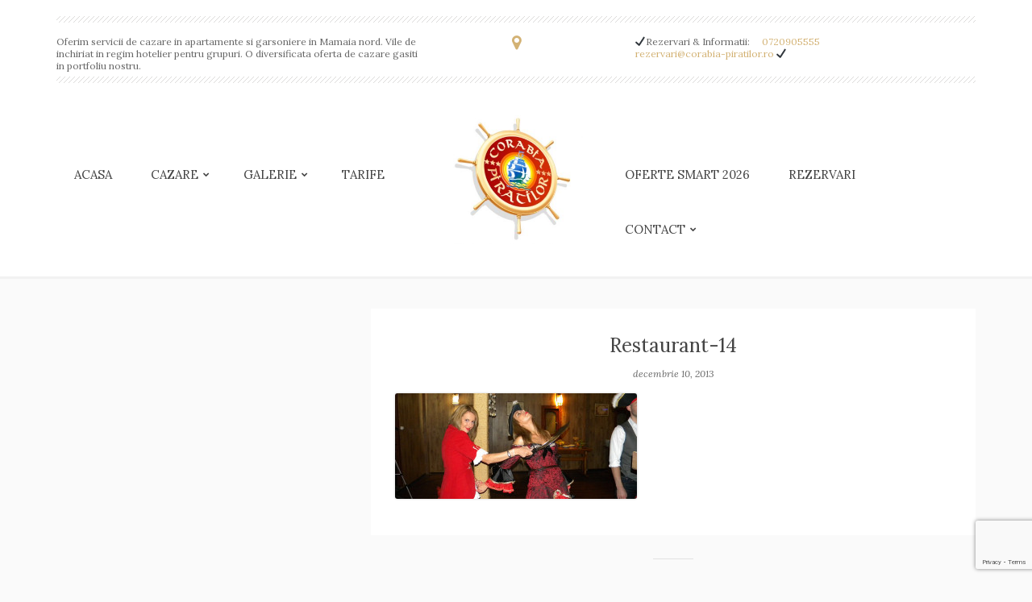

--- FILE ---
content_type: text/html; charset=UTF-8
request_url: https://www.corabia-piratilor.ro/gallery/restaurant/restaurant-14/
body_size: 37248
content:
<!DOCTYPE html>
<!--[if IE 8]> <html class="no-js lt-ie9" dir="ltr" lang="ro-RO"
	prefix="og: https://ogp.me/ns#" > <![endif]-->
<!--[if gt IE 8]><!--> <html class="no-js" dir="ltr" lang="ro-RO"
	prefix="og: https://ogp.me/ns#" > <!--<![endif]-->

<head>
	<meta charset="UTF-8">
	<meta name="viewport" content="width=device-width, initial-scale=1">
	<title>Restaurant-14 | Cazare apartamente si garsoniere Mamaia Nord</title>

		<!-- All in One SEO 4.3.1.1 - aioseo.com -->
		<meta name="robots" content="max-image-preview:large" />
		<link rel="canonical" href="https://www.corabia-piratilor.ro/gallery/restaurant/restaurant-14/" />
		<meta name="generator" content="All in One SEO (AIOSEO) 4.3.1.1 " />
		<meta property="og:locale" content="ro_RO" />
		<meta property="og:site_name" content="Cazare apartamente si garsoniere Mamaia Nord | Apartamente,garsoniere de inchiriat in Mamaia Nord" />
		<meta property="og:type" content="article" />
		<meta property="og:title" content="Restaurant-14 | Cazare apartamente si garsoniere Mamaia Nord" />
		<meta property="og:url" content="https://www.corabia-piratilor.ro/gallery/restaurant/restaurant-14/" />
		<meta property="article:published_time" content="2013-12-09T22:47:21+00:00" />
		<meta property="article:modified_time" content="2013-12-09T22:47:21+00:00" />
		<meta name="twitter:card" content="summary" />
		<meta name="twitter:title" content="Restaurant-14 | Cazare apartamente si garsoniere Mamaia Nord" />
		<script type="application/ld+json" class="aioseo-schema">
			{"@context":"https:\/\/schema.org","@graph":[{"@type":"BreadcrumbList","@id":"https:\/\/www.corabia-piratilor.ro\/gallery\/restaurant\/restaurant-14\/#breadcrumblist","itemListElement":[{"@type":"ListItem","@id":"https:\/\/www.corabia-piratilor.ro\/#listItem","position":1,"item":{"@type":"WebPage","@id":"https:\/\/www.corabia-piratilor.ro\/","name":"Prima pagin\u0103","description":"Vila de inchiriat in Mamaia Nord | Cazare apartament cu 3 camere Mamaia Nord | Cazare cu piscina in Mamaia | Inchiriere vila apartament in Mamaia Navodari","url":"https:\/\/www.corabia-piratilor.ro\/"},"nextItem":"https:\/\/www.corabia-piratilor.ro\/gallery\/restaurant\/restaurant-14\/#listItem"},{"@type":"ListItem","@id":"https:\/\/www.corabia-piratilor.ro\/gallery\/restaurant\/restaurant-14\/#listItem","position":2,"item":{"@type":"WebPage","@id":"https:\/\/www.corabia-piratilor.ro\/gallery\/restaurant\/restaurant-14\/","name":"Restaurant-14","url":"https:\/\/www.corabia-piratilor.ro\/gallery\/restaurant\/restaurant-14\/"},"previousItem":"https:\/\/www.corabia-piratilor.ro\/#listItem"}]},{"@type":"ItemPage","@id":"https:\/\/www.corabia-piratilor.ro\/gallery\/restaurant\/restaurant-14\/#itempage","url":"https:\/\/www.corabia-piratilor.ro\/gallery\/restaurant\/restaurant-14\/","name":"Restaurant-14 | Cazare apartamente si garsoniere Mamaia Nord","inLanguage":"ro-RO","isPartOf":{"@id":"https:\/\/www.corabia-piratilor.ro\/#website"},"breadcrumb":{"@id":"https:\/\/www.corabia-piratilor.ro\/gallery\/restaurant\/restaurant-14\/#breadcrumblist"},"author":{"@id":"https:\/\/www.corabia-piratilor.ro\/author\/admin\/#author"},"creator":{"@id":"https:\/\/www.corabia-piratilor.ro\/author\/admin\/#author"},"datePublished":"2013-12-09T22:47:21+02:00","dateModified":"2013-12-09T22:47:21+02:00"},{"@type":"Organization","@id":"https:\/\/www.corabia-piratilor.ro\/#organization","name":"Cazare apartamente si garsoniere Mamaia Nord","url":"https:\/\/www.corabia-piratilor.ro\/","logo":{"@type":"ImageObject","url":"https:\/\/www.corabia-piratilor.ro\/wp-content\/uploads\/2020\/12\/logo_antet.jpg","@id":"https:\/\/www.corabia-piratilor.ro\/#organizationLogo","width":362,"height":350},"image":{"@id":"https:\/\/www.corabia-piratilor.ro\/#organizationLogo"},"contactPoint":{"@type":"ContactPoint","telephone":"+40722516243","contactType":"Reservations"}},{"@type":"Person","@id":"https:\/\/www.corabia-piratilor.ro\/author\/admin\/#author","url":"https:\/\/www.corabia-piratilor.ro\/author\/admin\/","name":"admin"},{"@type":"WebSite","@id":"https:\/\/www.corabia-piratilor.ro\/#website","url":"https:\/\/www.corabia-piratilor.ro\/","name":"Cazare apartamente si garsoniere Mamaia Nord","description":"Apartamente,garsoniere de inchiriat in Mamaia Nord","inLanguage":"ro-RO","publisher":{"@id":"https:\/\/www.corabia-piratilor.ro\/#organization"}}]}
		</script>
		<!-- All in One SEO -->

<link rel='dns-prefetch' href='//translate.google.com' />
<link rel='dns-prefetch' href='//maps.googleapis.com' />
<link rel='dns-prefetch' href='//s.w.org' />
<link rel="alternate" type="application/rss+xml" title="Cazare apartamente si garsoniere Mamaia Nord &raquo; Flux" href="https://www.corabia-piratilor.ro/feed/" />
<link rel="alternate" type="application/rss+xml" title="Cazare apartamente si garsoniere Mamaia Nord &raquo; Flux comentarii" href="https://www.corabia-piratilor.ro/comments/feed/" />
<link rel="alternate" type="application/rss+xml" title="Flux comentarii Cazare apartamente si garsoniere Mamaia Nord &raquo; Restaurant-14" href="https://www.corabia-piratilor.ro/gallery/restaurant/restaurant-14/feed/" />
		<!-- This site uses the Google Analytics by MonsterInsights plugin v8.12.1 - Using Analytics tracking - https://www.monsterinsights.com/ -->
		<!-- Note: MonsterInsights is not currently configured on this site. The site owner needs to authenticate with Google Analytics in the MonsterInsights settings panel. -->
					<!-- No UA code set -->
				<!-- / Google Analytics by MonsterInsights -->
				<script type="text/javascript">
			window._wpemojiSettings = {"baseUrl":"https:\/\/s.w.org\/images\/core\/emoji\/13.0.1\/72x72\/","ext":".png","svgUrl":"https:\/\/s.w.org\/images\/core\/emoji\/13.0.1\/svg\/","svgExt":".svg","source":{"concatemoji":"https:\/\/www.corabia-piratilor.ro\/wp-includes\/js\/wp-emoji-release.min.js?ver=5.6.16"}};
			!function(e,a,t){var n,r,o,i=a.createElement("canvas"),p=i.getContext&&i.getContext("2d");function s(e,t){var a=String.fromCharCode;p.clearRect(0,0,i.width,i.height),p.fillText(a.apply(this,e),0,0);e=i.toDataURL();return p.clearRect(0,0,i.width,i.height),p.fillText(a.apply(this,t),0,0),e===i.toDataURL()}function c(e){var t=a.createElement("script");t.src=e,t.defer=t.type="text/javascript",a.getElementsByTagName("head")[0].appendChild(t)}for(o=Array("flag","emoji"),t.supports={everything:!0,everythingExceptFlag:!0},r=0;r<o.length;r++)t.supports[o[r]]=function(e){if(!p||!p.fillText)return!1;switch(p.textBaseline="top",p.font="600 32px Arial",e){case"flag":return s([127987,65039,8205,9895,65039],[127987,65039,8203,9895,65039])?!1:!s([55356,56826,55356,56819],[55356,56826,8203,55356,56819])&&!s([55356,57332,56128,56423,56128,56418,56128,56421,56128,56430,56128,56423,56128,56447],[55356,57332,8203,56128,56423,8203,56128,56418,8203,56128,56421,8203,56128,56430,8203,56128,56423,8203,56128,56447]);case"emoji":return!s([55357,56424,8205,55356,57212],[55357,56424,8203,55356,57212])}return!1}(o[r]),t.supports.everything=t.supports.everything&&t.supports[o[r]],"flag"!==o[r]&&(t.supports.everythingExceptFlag=t.supports.everythingExceptFlag&&t.supports[o[r]]);t.supports.everythingExceptFlag=t.supports.everythingExceptFlag&&!t.supports.flag,t.DOMReady=!1,t.readyCallback=function(){t.DOMReady=!0},t.supports.everything||(n=function(){t.readyCallback()},a.addEventListener?(a.addEventListener("DOMContentLoaded",n,!1),e.addEventListener("load",n,!1)):(e.attachEvent("onload",n),a.attachEvent("onreadystatechange",function(){"complete"===a.readyState&&t.readyCallback()})),(n=t.source||{}).concatemoji?c(n.concatemoji):n.wpemoji&&n.twemoji&&(c(n.twemoji),c(n.wpemoji)))}(window,document,window._wpemojiSettings);
		</script>
		<style type="text/css">
img.wp-smiley,
img.emoji {
	display: inline !important;
	border: none !important;
	box-shadow: none !important;
	height: 1em !important;
	width: 1em !important;
	margin: 0 .07em !important;
	vertical-align: -0.1em !important;
	background: none !important;
	padding: 0 !important;
}
</style>
	<link rel='stylesheet' id='fancybox-css'  href='https://www.corabia-piratilor.ro/wp-content/themes/sixtyone/panel/scripts/fancybox-2.1.5/jquery.fancybox.css?ver=2.9.1' type='text/css' media='all' />
<link rel='stylesheet' id='wp-block-library-css'  href='https://www.corabia-piratilor.ro/wp-includes/css/dist/block-library/style.min.css?ver=5.6.16' type='text/css' media='all' />
<link rel='stylesheet' id='contact-form-7-css'  href='https://www.corabia-piratilor.ro/wp-content/plugins/contact-form-7/includes/css/styles.css?ver=5.4' type='text/css' media='all' />
<link rel='stylesheet' id='google-language-translator-css'  href='https://www.corabia-piratilor.ro/wp-content/plugins/google-language-translator/css/style.css?ver=6.0.18' type='text/css' media='' />
<link rel='stylesheet' id='mc4wp-form-themes-css'  href='https://www.corabia-piratilor.ro/wp-content/plugins/mailchimp-for-wp/assets/css/form-themes.css?ver=4.9.1' type='text/css' media='all' />
<link rel='stylesheet' id='wp-pagenavi-css'  href='https://www.corabia-piratilor.ro/wp-content/plugins/wp-pagenavi/pagenavi-css.css?ver=2.70' type='text/css' media='all' />
<link rel='stylesheet' id='google-font-lora-css'  href='//fonts.googleapis.com/css?family=Lora%3A400%2C700%2C400italic%2C700italic&#038;ver=5.6.16' type='text/css' media='all' />
<link rel='stylesheet' id='normalize-css'  href='https://www.corabia-piratilor.ro/wp-content/themes/sixtyone/css/normalize.css?ver=5.6.16' type='text/css' media='all' />
<link rel='stylesheet' id='bootstrap-css'  href='https://www.corabia-piratilor.ro/wp-content/themes/sixtyone/css/bootstrap.css?ver=5.6.16' type='text/css' media='all' />
<link rel='stylesheet' id='ci-theme-common-css'  href='https://www.corabia-piratilor.ro/wp-content/themes/sixtyone/common/css/global.css?ver=2.9.1' type='text/css' media='all' />
<link rel='stylesheet' id='flexslider-css'  href='https://www.corabia-piratilor.ro/wp-content/themes/sixtyone/css/flexslider.css?ver=5.6.16' type='text/css' media='all' />
<link rel='stylesheet' id='font-awesome-css'  href='https://www.corabia-piratilor.ro/wp-content/themes/sixtyone/panel/components/fontawesome/css/font-awesome.min.css?ver=2.9.1' type='text/css' media='all' />
<link rel='stylesheet' id='mmenu-css'  href='https://www.corabia-piratilor.ro/wp-content/themes/sixtyone/css/mmenu.css?ver=5.6.16' type='text/css' media='all' />
<link rel='stylesheet' id='ci-style-css'  href='https://www.corabia-piratilor.ro/wp-content/themes/sixtyone/style.css?ver=2.9.1' type='text/css' media='all' />
<link rel='stylesheet' id='jquery-ui-style-css'  href='https://www.corabia-piratilor.ro/wp-content/themes/sixtyone/css/jquery-ui.css?ver=5.6.16' type='text/css' media='all' />
<link rel='stylesheet' id='ci-color-scheme-css'  href='https://www.corabia-piratilor.ro/wp-content/themes/sixtyone/colors/default.css?ver=5.6.16' type='text/css' media='all' />
<script type='text/javascript' src='https://www.corabia-piratilor.ro/wp-includes/js/jquery/jquery.min.js?ver=3.5.1' id='jquery-core-js'></script>
<script type='text/javascript' src='https://www.corabia-piratilor.ro/wp-includes/js/jquery/jquery-migrate.min.js?ver=3.3.2' id='jquery-migrate-js'></script>
<script type='text/javascript' src='https://www.corabia-piratilor.ro/wp-content/themes/sixtyone/panel/scripts/modernizr-2.6.2.js?ver=2.9.1' id='modernizr-js'></script>
<script type='text/javascript' src='//maps.googleapis.com/maps/api/js?v=3&#038;key=AIzaSyConn61F-q2beaZAzFaDLGEOrTQtbqqo-Y' id='google-maps-js'></script>
<link rel="https://api.w.org/" href="https://www.corabia-piratilor.ro/wp-json/" /><link rel="alternate" type="application/json" href="https://www.corabia-piratilor.ro/wp-json/wp/v2/media/296" /><link rel="EditURI" type="application/rsd+xml" title="RSD" href="https://www.corabia-piratilor.ro/xmlrpc.php?rsd" />
<link rel="wlwmanifest" type="application/wlwmanifest+xml" href="https://www.corabia-piratilor.ro/wp-includes/wlwmanifest.xml" /> 
<meta name="generator" content="WordPress 5.6.16" />
<link rel='shortlink' href='https://www.corabia-piratilor.ro/?p=296' />
<link rel="alternate" type="application/json+oembed" href="https://www.corabia-piratilor.ro/wp-json/oembed/1.0/embed?url=https%3A%2F%2Fwww.corabia-piratilor.ro%2Fgallery%2Frestaurant%2Frestaurant-14%2F" />
<link rel="alternate" type="text/xml+oembed" href="https://www.corabia-piratilor.ro/wp-json/oembed/1.0/embed?url=https%3A%2F%2Fwww.corabia-piratilor.ro%2Fgallery%2Frestaurant%2Frestaurant-14%2F&#038;format=xml" />
<style>#google_language_translator a{display:none!important;}.goog-te-gadget{color:transparent!important;}.goog-te-gadget{font-size:0px!important;}.goog-branding{display:none;}.goog-tooltip{display: none!important;}.goog-tooltip:hover{display: none!important;}.goog-text-highlight{background-color:transparent!important;border:none!important;box-shadow:none!important;}#flags{display:none;}#google_language_translator{color:transparent;}body{top:0px!important;}#goog-gt-{display:none!important;}</style><script>
  (function(i,s,o,g,r,a,m){i['GoogleAnalyticsObject']=r;i[r]=i[r]||function(){
  (i[r].q=i[r].q||[]).push(arguments)},i[r].l=1*new Date();a=s.createElement(o),
  m=s.getElementsByTagName(o)[0];a.async=1;a.src=g;m.parentNode.insertBefore(a,m)
  })(window,document,'script','//www.google-analytics.com/analytics.js','ga');

  ga('create', 'UA-47332361-1', 'corabia-piratilor.ro');
  ga('send', 'pageview');

</script><link rel="pingback" href="https://www.corabia-piratilor.ro/xmlrpc.php" /><link rel="icon" href="https://www.corabia-piratilor.ro/wp-content/uploads/2020/12/cropped-logo_antet-32x32.jpg" sizes="32x32" />
<link rel="icon" href="https://www.corabia-piratilor.ro/wp-content/uploads/2020/12/cropped-logo_antet-192x192.jpg" sizes="192x192" />
<link rel="apple-touch-icon" href="https://www.corabia-piratilor.ro/wp-content/uploads/2020/12/cropped-logo_antet-180x180.jpg" />
<meta name="msapplication-TileImage" content="https://www.corabia-piratilor.ro/wp-content/uploads/2020/12/cropped-logo_antet-270x270.jpg" />
		<style type="text/css" id="wp-custom-css">
			

/* Migrated CSS from the theme's panel. */
.two.columns.text-center.imglogo{
margin-top:-30px;
}


.mob-title {
    word-wrap: break-word;
    color: #222;
    font-family: sans-serif;
    font-weight: bold;
    font-size: 11px !important;
    line-height: 1;
    margin: 0;
    padding: 0;
	align-content:center !important;
}

.navigation a {
    font-size: 15px ;
}

.nav li {
    padding: 10px;

}

.nav {
	margin-top:40px;
}		</style>
		</head>

<body data-rsssl=1 class="attachment attachment-template-default single single-attachment postid-296 attachmentid-296 attachment-jpeg ci-sixtyone ci-sixtyone-2-9-1 ci-scheme-default">

<div id="page">

	<div id="mobile-bar">
		<a class="menu-trigger" href="#mobilemenu"><i class="fa fa-bars"></i></a>
		<div class="mob-title">Cazare apartamente si garsoniere Mamaia Nord</div>
	</div>

	<div id="panel">
		<div class="container">
			<div class="row">
				<div class="col-md-12">
					<h2>Contact</h2>
					<p>B-dul Mamaia Nord Nr.30, Mamaia Nord</p>
					<div id="panel-map" style="width:100%; height:300px"></div>
				</div><!-- /col-md-12 -->
			</div><!-- /row -->
		</div><!-- /container -->
	</div><!-- /panel -->

	<header id="top-wrap">
		<div class="container">
			<div class="row">
				<div class="col-md-12">
					<div id="top" class="group">
						<div class="row">
							<div class="col-md-5">
								<p>Oferim servicii de cazare  in apartamente si garsoniere in Mamaia nord. Vile de inchiriat in regim hotelier pentru grupuri. O diversificata oferta de cazare gasiti in portfoliu nostru.</p>
							</div><!-- /col-md-5 -->
							<div class="col-md-2">
								<p class="text-center">
									<a href="#" title="See the map" id="map-icon">
										<i class="fa fa-map-marker"></i>
									</a>
								</p>
							</div><!-- /col-md-2 -->
							<div class="col-md-5">
																									<ul id="misc"><li> ✔Rezervari & Informatii:</li><li><a href="callto:0720905555">0720905555</a></li><li><a href="mailto:rezervari@corabia-piratilor.ro ✔">rezervari@corabia-piratilor.ro ✔</a></li></ul>
															</div><!-- /col-md-5 -->
						</div><!-- /row -->
					</div><!-- /top -->

					<div class="row">
						<div class="col-md-5">
							<nav class="nav">
							<ul id="main-nav-left" class="navigation group"><li id="menu-item-210" class="menu-item menu-item-type-post_type menu-item-object-page menu-item-home menu-item-210"><a href="https://www.corabia-piratilor.ro/">Acasa</a></li>
<li id="menu-item-376" class="menu-item menu-item-type-custom menu-item-object-custom menu-item-has-children menu-item-376"><a href="#">Cazare</a>
<ul class="sub-menu">
	<li id="menu-item-2363" class="menu-item menu-item-type-post_type menu-item-object-room menu-item-2363"><a href="https://www.corabia-piratilor.ro/room/loft/">Loft Cazino Mamaia</a></li>
	<li id="menu-item-242" class="menu-item menu-item-type-post_type menu-item-object-room menu-item-242"><a href="https://www.corabia-piratilor.ro/room/confort/">Apartament Confort 4 persoane</a></li>
	<li id="menu-item-243" class="menu-item menu-item-type-post_type menu-item-object-room menu-item-243"><a href="https://www.corabia-piratilor.ro/room/familia/">Apartament Familia 5-6 persoane</a></li>
	<li id="menu-item-373" class="menu-item menu-item-type-post_type menu-item-object-room menu-item-373"><a href="https://www.corabia-piratilor.ro/room/garsoniera-confort/">Garsoniera Confort 3-4 persoane</a></li>
	<li id="menu-item-375" class="menu-item menu-item-type-post_type menu-item-object-room menu-item-375"><a href="https://www.corabia-piratilor.ro/room/garsoniera-familia/">Garsoniera Familia 3-4 persoane</a></li>
	<li id="menu-item-244" class="menu-item menu-item-type-post_type menu-item-object-room menu-item-244"><a href="https://www.corabia-piratilor.ro/room/prietenii/">Vila duplex Prieteni 8-10 persoane</a></li>
	<li id="menu-item-785" class="menu-item menu-item-type-post_type menu-item-object-room menu-item-785"><a href="https://www.corabia-piratilor.ro/room/studio-confort-2-persoane/">Studio Confort 2 persoane</a></li>
</ul>
</li>
<li id="menu-item-211" class="menu-item menu-item-type-post_type menu-item-object-page menu-item-has-children menu-item-211"><a href="https://www.corabia-piratilor.ro/gallery-list/">Galerie</a>
<ul class="sub-menu">
	<li id="menu-item-339" class="menu-item menu-item-type-post_type menu-item-object-page menu-item-339"><a href="https://www.corabia-piratilor.ro/gallery-list/">Galerie Foto</a></li>
	<li id="menu-item-241" class="menu-item menu-item-type-post_type menu-item-object-page menu-item-241"><a href="https://www.corabia-piratilor.ro/tur-virtual/">Tur Virtual</a></li>
</ul>
</li>
<li id="menu-item-215" class="menu-item menu-item-type-post_type menu-item-object-page menu-item-215"><a href="https://www.corabia-piratilor.ro/fullwidth-template/">Tarife</a></li>
</ul>							</nav>
						</div><!-- /col-md-5 -->
						<div id="logo-wrap" class="col-md-2 col-sm-12">
							<div class="site-logo imglogo"><a href="https://www.corabia-piratilor.ro/"><img src="https://www.corabia-piratilor.ro/wp-content/uploads/2020/12/logo_antet-300x290.jpg" alt="Cazare apartamente si garsoniere Mamaia Nord"  /></a></div>						</div><!-- /col-md-2 -->
						<div class="col-md-5">
							<nav class="nav">
							<ul id="main-nav-right" class="navigation group"><li id="menu-item-236" class="menu-item menu-item-type-post_type menu-item-object-page menu-item-236"><a href="https://www.corabia-piratilor.ro/oferte-speciale/">Oferte smart 2026</a></li>
<li id="menu-item-209" class="menu-item menu-item-type-post_type menu-item-object-page menu-item-209"><a href="https://www.corabia-piratilor.ro/booking/">Rezervari</a></li>
<li id="menu-item-213" class="menu-item menu-item-type-post_type menu-item-object-page menu-item-has-children menu-item-213"><a href="https://www.corabia-piratilor.ro/contact/">Contact</a>
<ul class="sub-menu">
	<li id="menu-item-1565" class="menu-item menu-item-type-post_type menu-item-object-page menu-item-1565"><a href="https://www.corabia-piratilor.ro/localizare/">Localizare</a></li>
	<li id="menu-item-351" class="menu-item menu-item-type-post_type menu-item-object-page menu-item-351"><a href="https://www.corabia-piratilor.ro/harta-complex/">Harta Complex</a></li>
</ul>
</li>
</ul>							</nav>
						</div><!-- /col-md-5 -->
					</div><!-- /row -->

					<div id="mobilemenu"></div>

				</div><!-- /col-md-12 -->
			</div><!-- /col-md-12 -->
		</div><!-- /container -->
	</header><!-- /top-wrap -->

	<main class="container">
  	

<div class="row">

	
	<div class="col-md-8 col-md-push-4">

		
			<article class="entry post-296 attachment type-attachment status-inherit hentry">
				<h1 class="entry-title">Restaurant-14</h1>
				<time class="entry-time" datetime="2013-12-10T00:47:21+02:00">decembrie 10, 2013</time>

				
				<p class="attachment"><a href='https://www.corabia-piratilor.ro/wp-content/uploads/2012/07/Restaurant-14.jpg' rel="fancybox[296]"><img width="300" height="131" src="https://www.corabia-piratilor.ro/wp-content/uploads/2012/07/Restaurant-14-300x131.jpg" class="attachment-medium size-medium" alt="" loading="lazy" srcset="https://www.corabia-piratilor.ro/wp-content/uploads/2012/07/Restaurant-14-300x131.jpg 300w, https://www.corabia-piratilor.ro/wp-content/uploads/2012/07/Restaurant-14.jpg 1024w" sizes="(max-width: 300px) 100vw, 300px" /></a></p>
							</article><!-- /entry -->

			
	<div id="comments">
		<div class="post-comments">
			<p>Comments are closed.</p>
		</div>	</div>
		
	</div><!-- /col-md-8 -->

	<div class="col-md-4 col-md-pull-8">
			</div><!-- /col-md-4 -->

</div><!-- .row -->

	</main><!-- /container -->

	
	<footer id="footer" class="footer-page">
		<div class="container">
				<div class="row">
		<div class="col-md-12">
			<div class="booking">
				<form action="https://www.corabia-piratilor.ro/contact/" method="post">

					<div class="booking-field booking-arrive">
						<input type="text" class="datepicker" name="arrive" placeholder="Sosire">
					</div><!-- /booking-field -->

					<div class="booking-field booking-depart">
						<input type="text" class="datepicker" name="depart" placeholder="Plecare">
					</div><!-- /booking-field -->

					<div class="booking-field booking-guests">
						<select id="guest_no" name="guests" class="dk">
							<option value="">Persoane</option>
							<option value="1">1</option>
							<option value="2">2</option>
							<option value="3">3</option>
							<option value="4">4</option>
							<option value="5">5</option>
							<option value="6">6</option>
						</select>
					</div><!-- /booking-field -->

					<div class="booking-field booking-room">
						<select name='room_select' id='room_select' class='dk'>
	<option value="">Camere</option>
	<option class="level-0" value="2358">Loft Cazino Mamaia</option>
	<option class="level-0" value="783">Studio Confort - 2 persoane</option>
	<option class="level-0" value="90">Apartament Confort 4 persoane</option>
	<option class="level-0" value="72">Apartament Familia 5-6 persoane</option>
	<option class="level-0" value="46">Vila duplex Prieteni 8-10 persoane</option>
	<option class="level-0" value="372">Garsoniera Confort 3-4 persoane</option>
	<option class="level-0" value="374">Garsoniera Familia 3-4 persoane</option>
</select>
					</div><!-- /booking-field -->

					<div class="booking-field booking-action">
						<button type="submit">Verifica Disponibilitate</button>
					</div><!-- /booking-field -->

				</form>
			</div><!-- /booking -->
		</div><!-- /col-md-12 -->
	</div><!-- /row -->
			<div class="row">
				<div class="col-md-4">
					<aside id="text-3" class="widget widget_text group"><div class="aside-container">			<div class="textwidget"><p><a href="https://www.corabia-piratilor.ro/index.php/politica-cookies/">Politica cookies</a></p>
</div>
		</div></aside>				</div><!-- /col-md-4 -->
				<div class="col-md-4">
									</div><!-- /col-md-4 -->
				<div class="col-md-4">
									</div><!-- /col-md-4 -->
			</div><!-- /row -->
			<div class="row">
				<div class="col-md-12 credits">
					Cazare vila mamaia nord , cazare apartament mamaia nord ,cazare garsoniera mamaia nord, apartament de inchiriat mamaia nord, garsoniera de inchiriat mamaia nord, accomodation apartament mamaia, unterkunft ferienwohnungen Mamaia, Unterkunft Villa Mamaia nahe dem Strand, holiday apartament mamaia, accomodation mamaia nord				</div><!-- /col-md-12 -->
			</div><!-- /row -->
		</div><!-- /container -->
	</footer><!-- /footer -->

	
			<script>(function(d, s, id) {
			var js, fjs = d.getElementsByTagName(s)[0];
			js = d.createElement(s); js.id = id;
			js.src = 'https://connect.facebook.net/ro_RO/sdk/xfbml.customerchat.js#xfbml=1&version=v6.0&autoLogAppEvents=1'
			fjs.parentNode.insertBefore(js, fjs);
			}(document, 'script', 'facebook-jssdk'));</script>
			<div class="fb-customerchat" attribution="wordpress" attribution_version="2.3" page_id="639199162851425"></div>

			<div id="flags" style="display:none" class="size18"><ul id="sortable" class="ui-sortable"><li id="Czech"><a href="#" title="Czech" class="nturl notranslate cs flag Czech"></a></li><li id="English"><a href="#" title="English" class="nturl notranslate en flag united-states"></a></li><li id="French"><a href="#" title="French" class="nturl notranslate fr flag French"></a></li><li id="German"><a href="#" title="German" class="nturl notranslate de flag German"></a></li><li id="Greek"><a href="#" title="Greek" class="nturl notranslate el flag Greek"></a></li><li id="Italian"><a href="#" title="Italian" class="nturl notranslate it flag Italian"></a></li><li id="Romanian"><a href="#" title="Romanian" class="nturl notranslate ro flag Romanian"></a></li><li id="Russian"><a href="#" title="Russian" class="nturl notranslate ru flag Russian"></a></li><li id="Slovak"><a href="#" title="Slovak" class="nturl notranslate sk flag Slovak"></a></li><li id="Slovenian"><a href="#" title="Slovenian" class="nturl notranslate sl flag Slovenian"></a></li><li id="Spanish"><a href="#" title="Spanish" class="nturl notranslate es flag Spanish"></a></li><li id="Turkish"><a href="#" title="Turkish" class="nturl notranslate tr flag Turkish"></a></li></ul></div><div id='glt-footer'><div id="google_language_translator" class="default-language-ro"></div></div><script>function GoogleLanguageTranslatorInit() { new google.translate.TranslateElement({pageLanguage: 'ro', includedLanguages:'cs,en,fr,de,el,it,ro,ru,sk,sl,es,tr', autoDisplay: false}, 'google_language_translator');}</script><script type='text/javascript' src='https://www.corabia-piratilor.ro/wp-content/themes/sixtyone/panel/scripts/fancybox-2.1.5/jquery.fancybox.pack.js?ver=2.9.1' id='fancybox-js'></script>
<script type='text/javascript' src='https://www.corabia-piratilor.ro/wp-includes/js/dist/vendor/wp-polyfill.min.js?ver=7.4.4' id='wp-polyfill-js'></script>
<script type='text/javascript' id='wp-polyfill-js-after'>
( 'fetch' in window ) || document.write( '<script src="https://www.corabia-piratilor.ro/wp-includes/js/dist/vendor/wp-polyfill-fetch.min.js?ver=3.0.0"></scr' + 'ipt>' );( document.contains ) || document.write( '<script src="https://www.corabia-piratilor.ro/wp-includes/js/dist/vendor/wp-polyfill-node-contains.min.js?ver=3.42.0"></scr' + 'ipt>' );( window.DOMRect ) || document.write( '<script src="https://www.corabia-piratilor.ro/wp-includes/js/dist/vendor/wp-polyfill-dom-rect.min.js?ver=3.42.0"></scr' + 'ipt>' );( window.URL && window.URL.prototype && window.URLSearchParams ) || document.write( '<script src="https://www.corabia-piratilor.ro/wp-includes/js/dist/vendor/wp-polyfill-url.min.js?ver=3.6.4"></scr' + 'ipt>' );( window.FormData && window.FormData.prototype.keys ) || document.write( '<script src="https://www.corabia-piratilor.ro/wp-includes/js/dist/vendor/wp-polyfill-formdata.min.js?ver=3.0.12"></scr' + 'ipt>' );( Element.prototype.matches && Element.prototype.closest ) || document.write( '<script src="https://www.corabia-piratilor.ro/wp-includes/js/dist/vendor/wp-polyfill-element-closest.min.js?ver=2.0.2"></scr' + 'ipt>' );
</script>
<script type='text/javascript' src='https://www.corabia-piratilor.ro/wp-includes/js/dist/i18n.min.js?ver=9e36b5da09c96c657b0297fd6f7cb1fd' id='wp-i18n-js'></script>
<script type='text/javascript' src='https://www.corabia-piratilor.ro/wp-includes/js/dist/vendor/lodash.min.js?ver=4.17.21' id='lodash-js'></script>
<script type='text/javascript' id='lodash-js-after'>
window.lodash = _.noConflict();
</script>
<script type='text/javascript' src='https://www.corabia-piratilor.ro/wp-includes/js/dist/url.min.js?ver=1b4bb2b3f526a1db366ca3147ac39562' id='wp-url-js'></script>
<script type='text/javascript' src='https://www.corabia-piratilor.ro/wp-includes/js/dist/hooks.min.js?ver=d0d9f43e03080e6ace9a3dabbd5f9eee' id='wp-hooks-js'></script>
<script type='text/javascript' id='wp-api-fetch-js-translations'>
( function( domain, translations ) {
	var localeData = translations.locale_data[ domain ] || translations.locale_data.messages;
	localeData[""].domain = domain;
	wp.i18n.setLocaleData( localeData, domain );
} )( "default", {"translation-revision-date":"2025-12-08 16:31:24+0000","generator":"GlotPress\/4.0.3","domain":"messages","locale_data":{"messages":{"":{"domain":"messages","plural-forms":"nplurals=3; plural=(n == 1) ? 0 : ((n == 0 || n % 100 >= 2 && n % 100 <= 19) ? 1 : 2);","lang":"ro"},"You are probably offline.":["Probabil e\u0219ti offline."],"Media upload failed. If this is a photo or a large image, please scale it down and try again.":["\u00cenc\u0103rcarea elementului media a e\u0219uat. Dac\u0103 este o fotografie sau o imagine mare, te rog s\u0103-i reduci dimensiunile \u0219i \u00eencearc\u0103 din nou."],"An unknown error occurred.":["A ap\u0103rut o eroare necunoscut\u0103."],"The response is not a valid JSON response.":["R\u0103spunsul nu este un r\u0103spuns JSON valid."]}},"comment":{"reference":"wp-includes\/js\/dist\/api-fetch.js"}} );
</script>
<script type='text/javascript' src='https://www.corabia-piratilor.ro/wp-includes/js/dist/api-fetch.min.js?ver=c207d2d188ba8bf763f7acd50b7fd5a9' id='wp-api-fetch-js'></script>
<script type='text/javascript' id='wp-api-fetch-js-after'>
wp.apiFetch.use( wp.apiFetch.createRootURLMiddleware( "https://www.corabia-piratilor.ro/wp-json/" ) );
wp.apiFetch.nonceMiddleware = wp.apiFetch.createNonceMiddleware( "0da3f401f9" );
wp.apiFetch.use( wp.apiFetch.nonceMiddleware );
wp.apiFetch.use( wp.apiFetch.mediaUploadMiddleware );
wp.apiFetch.nonceEndpoint = "https://www.corabia-piratilor.ro/wp-admin/admin-ajax.php?action=rest-nonce";
</script>
<script type='text/javascript' id='contact-form-7-js-extra'>
/* <![CDATA[ */
var wpcf7 = {"cached":"1"};
/* ]]> */
</script>
<script type='text/javascript' src='https://www.corabia-piratilor.ro/wp-content/plugins/contact-form-7/includes/js/index.js?ver=5.4' id='contact-form-7-js'></script>
<script type='text/javascript' src='https://www.corabia-piratilor.ro/wp-content/plugins/google-language-translator/js/scripts.js?ver=6.0.18' id='scripts-js'></script>
<script type='text/javascript' src='//translate.google.com/translate_a/element.js?cb=GoogleLanguageTranslatorInit' id='scripts-google-js'></script>
<script type='text/javascript' src='https://www.corabia-piratilor.ro/wp-includes/js/comment-reply.min.js?ver=5.6.16' id='comment-reply-js'></script>
<script type='text/javascript' src='https://www.corabia-piratilor.ro/wp-includes/js/jquery/ui/core.min.js?ver=1.12.1' id='jquery-ui-core-js'></script>
<script type='text/javascript' src='https://www.corabia-piratilor.ro/wp-includes/js/jquery/ui/datepicker.min.js?ver=1.12.1' id='jquery-ui-datepicker-js'></script>
<script type='text/javascript' id='jquery-ui-datepicker-js-after'>
jQuery(document).ready(function(jQuery){jQuery.datepicker.setDefaults({"closeText":"\u00cenchide","currentText":"Azi","monthNames":["ianuarie","februarie","martie","aprilie","mai","iunie","iulie","august","septembrie","octombrie","noiembrie","decembrie"],"monthNamesShort":["ian.","feb.","mart.","apr.","mai","iun.","iul.","aug.","sept.","oct.","nov.","dec."],"nextText":"Urm\u0103torul","prevText":"Anterior","dayNames":["duminic\u0103","luni","mar\u021bi","miercuri","joi","vineri","s\u00e2mb\u0103t\u0103"],"dayNamesShort":["Dum","lun","mar","mie","joi","vin","s\u00e2m"],"dayNamesMin":["D","L","Ma","Mi","J","V","S"],"dateFormat":"MM d, yy","firstDay":1,"isRTL":false});});
</script>
<script type='text/javascript' id='jquery-ui-datepicker-localize-js-extra'>
/* <![CDATA[ */
var jquidp = {"langCode":"en_US","prevText":"Previous","nextText":"Next","closeText":"Close","currentText":"Today","monthNames":["ianuarie","februarie","martie","aprilie","mai","iunie","iulie","august","septembrie","octombrie","noiembrie","decembrie"],"monthNamesShort":["ian.","feb.","mart.","apr.","mai","iun.","iul.","aug.","sept.","oct.","nov.","dec."],"dayNames":["duminic\u0103","luni","mar\u021bi","miercuri","joi","vineri","s\u00e2mb\u0103t\u0103"],"dayNamesShort":["Dum","lun","mar","mie","joi","vin","s\u00e2m"],"dayNamesMin":["D","L","Ma","Mi","J","V","S"],"dateFormat":"MM d, yy","firstDay":"1","isRTL":""};
/* ]]> */
</script>
<script type='text/javascript' src='https://www.corabia-piratilor.ro/wp-content/themes/sixtyone/panel/scripts/jquery.ui.datepicker.localize.js?ver=2.9.1' id='jquery-ui-datepicker-localize-js'></script>
<script type='text/javascript' src='https://www.corabia-piratilor.ro/wp-content/themes/sixtyone/panel/scripts/jquery.hoverIntent.r7.min.js?ver=2.9.1' id='jquery-hoverIntent-js'></script>
<script type='text/javascript' src='https://www.corabia-piratilor.ro/wp-content/themes/sixtyone/js/jquery.dropkick-min.js?ver=5.6.16' id='jquery-dropkick-js'></script>
<script type='text/javascript' src='https://www.corabia-piratilor.ro/wp-content/themes/sixtyone/js/placeholders.min.js?ver=5.6.16' id='placeholdersjs-js'></script>
<script type='text/javascript' src='https://www.corabia-piratilor.ro/wp-content/themes/sixtyone/js/jquery.mmenu.min.all.js?ver=5.6.16' id='jquery-mmenu-js'></script>
<script type='text/javascript' src='https://www.corabia-piratilor.ro/wp-content/themes/sixtyone/panel/scripts/jquery.fitvids.js?ver=2.9.1' id='jquery-fitVids-js'></script>
<script type='text/javascript' src='https://www.corabia-piratilor.ro/wp-content/themes/sixtyone/panel/scripts/jquery.flexslider-2.1-min.js?ver=2.9.1' id='jquery-flexslider-js'></script>
<script type='text/javascript' src='https://www.corabia-piratilor.ro/wp-content/themes/sixtyone/js/jquery.flexslider.manualDirectionControls.js?ver=5.6.16' id='jquery-flexslider-manual-direction-js'></script>
<script type='text/javascript' id='ci-front-scripts-js-extra'>
/* <![CDATA[ */
var ThemeOption = {"map_zoom_level":"15","map_coords_lat":"44.28417","map_coords_long":"28.61800","map_tooltip":"Complex Corabia Piratilor-Mamaia Nord","slider_autoslide":"1","slider_effect":"fade","slider_direction":"horizontal","slider_duration":"600","slider_speed":"3000","internal_slider_autoslide":"1","internal_slider_effect":"fade","internal_slider_direction":"horizontal","internal_slider_duration":"600","internal_slider_speed":"3000"};
/* ]]> */
</script>
<script type='text/javascript' src='https://www.corabia-piratilor.ro/wp-content/themes/sixtyone/js/scripts.js?ver=2.9.1' id='ci-front-scripts-js'></script>
<script type='text/javascript' src='https://www.corabia-piratilor.ro/wp-content/themes/sixtyone/panel/components/retinajs/dist/retina.js?ver=2.9.1' id='retinajs-js'></script>
<script type='text/javascript' src='https://www.corabia-piratilor.ro/wp-includes/js/wp-embed.min.js?ver=5.6.16' id='wp-embed-js'></script>
	<script type='text/javascript'>
		jQuery( document ).ready( function( $ ) {
			$( ".fancybox, a[rel^='fancybox[']" ).fancybox( {
				fitToView : true,
				padding   : 0,
				nextEffect: 'fade',
				prevEffect: 'fade'
			} );
		} );
	</script>
				<script src="https://www.google.com/recaptcha/api.js?render=6LeuBIYaAAAAANFDXvc0yUprXjn9oeIRu4pxeakW&#038;hl=en"></script>
			<script type="text/javascript">
				( function( grecaptcha ) {

					var c4wp_onloadCallback = function() {
						grecaptcha.execute(
							'6LeuBIYaAAAAANFDXvc0yUprXjn9oeIRu4pxeakW',
							{ action: 'advanced_nocaptcha_recaptcha' }
						).then( function( token ) {
							for ( var i = 0; i < document.forms.length; i++ ) {
								var form = document.forms[i];
								var captcha = form.querySelector( 'input[name="g-recaptcha-response"]' );
								if ( null === captcha )
									continue;

								captcha.value = token;
							}
							// Apply relevent accessibility attributes to response.
							var responseTextareas = document.querySelectorAll(".g-recaptcha-response");
							responseTextareas.forEach(function(textarea) {
								textarea.setAttribute("aria-hidden", "true");
								textarea.setAttribute("aria-label", "do not use");
								textarea.setAttribute("aria-readonly", "true");
							});
						});
					};

					grecaptcha.ready( c4wp_onloadCallback );

					//token is valid for 2 minutes, So get new token every after 1 minutes 50 seconds
					setInterval(c4wp_onloadCallback, 110000);

				} )( grecaptcha );
			</script>
			
</div><!-- /page -->

</body>
</html>


--- FILE ---
content_type: text/html; charset=utf-8
request_url: https://www.google.com/recaptcha/api2/anchor?ar=1&k=6LeuBIYaAAAAANFDXvc0yUprXjn9oeIRu4pxeakW&co=aHR0cHM6Ly93d3cuY29yYWJpYS1waXJhdGlsb3Iucm86NDQz&hl=en&v=N67nZn4AqZkNcbeMu4prBgzg&size=invisible&anchor-ms=20000&execute-ms=30000&cb=30sy2nwz99pd
body_size: 48622
content:
<!DOCTYPE HTML><html dir="ltr" lang="en"><head><meta http-equiv="Content-Type" content="text/html; charset=UTF-8">
<meta http-equiv="X-UA-Compatible" content="IE=edge">
<title>reCAPTCHA</title>
<style type="text/css">
/* cyrillic-ext */
@font-face {
  font-family: 'Roboto';
  font-style: normal;
  font-weight: 400;
  font-stretch: 100%;
  src: url(//fonts.gstatic.com/s/roboto/v48/KFO7CnqEu92Fr1ME7kSn66aGLdTylUAMa3GUBHMdazTgWw.woff2) format('woff2');
  unicode-range: U+0460-052F, U+1C80-1C8A, U+20B4, U+2DE0-2DFF, U+A640-A69F, U+FE2E-FE2F;
}
/* cyrillic */
@font-face {
  font-family: 'Roboto';
  font-style: normal;
  font-weight: 400;
  font-stretch: 100%;
  src: url(//fonts.gstatic.com/s/roboto/v48/KFO7CnqEu92Fr1ME7kSn66aGLdTylUAMa3iUBHMdazTgWw.woff2) format('woff2');
  unicode-range: U+0301, U+0400-045F, U+0490-0491, U+04B0-04B1, U+2116;
}
/* greek-ext */
@font-face {
  font-family: 'Roboto';
  font-style: normal;
  font-weight: 400;
  font-stretch: 100%;
  src: url(//fonts.gstatic.com/s/roboto/v48/KFO7CnqEu92Fr1ME7kSn66aGLdTylUAMa3CUBHMdazTgWw.woff2) format('woff2');
  unicode-range: U+1F00-1FFF;
}
/* greek */
@font-face {
  font-family: 'Roboto';
  font-style: normal;
  font-weight: 400;
  font-stretch: 100%;
  src: url(//fonts.gstatic.com/s/roboto/v48/KFO7CnqEu92Fr1ME7kSn66aGLdTylUAMa3-UBHMdazTgWw.woff2) format('woff2');
  unicode-range: U+0370-0377, U+037A-037F, U+0384-038A, U+038C, U+038E-03A1, U+03A3-03FF;
}
/* math */
@font-face {
  font-family: 'Roboto';
  font-style: normal;
  font-weight: 400;
  font-stretch: 100%;
  src: url(//fonts.gstatic.com/s/roboto/v48/KFO7CnqEu92Fr1ME7kSn66aGLdTylUAMawCUBHMdazTgWw.woff2) format('woff2');
  unicode-range: U+0302-0303, U+0305, U+0307-0308, U+0310, U+0312, U+0315, U+031A, U+0326-0327, U+032C, U+032F-0330, U+0332-0333, U+0338, U+033A, U+0346, U+034D, U+0391-03A1, U+03A3-03A9, U+03B1-03C9, U+03D1, U+03D5-03D6, U+03F0-03F1, U+03F4-03F5, U+2016-2017, U+2034-2038, U+203C, U+2040, U+2043, U+2047, U+2050, U+2057, U+205F, U+2070-2071, U+2074-208E, U+2090-209C, U+20D0-20DC, U+20E1, U+20E5-20EF, U+2100-2112, U+2114-2115, U+2117-2121, U+2123-214F, U+2190, U+2192, U+2194-21AE, U+21B0-21E5, U+21F1-21F2, U+21F4-2211, U+2213-2214, U+2216-22FF, U+2308-230B, U+2310, U+2319, U+231C-2321, U+2336-237A, U+237C, U+2395, U+239B-23B7, U+23D0, U+23DC-23E1, U+2474-2475, U+25AF, U+25B3, U+25B7, U+25BD, U+25C1, U+25CA, U+25CC, U+25FB, U+266D-266F, U+27C0-27FF, U+2900-2AFF, U+2B0E-2B11, U+2B30-2B4C, U+2BFE, U+3030, U+FF5B, U+FF5D, U+1D400-1D7FF, U+1EE00-1EEFF;
}
/* symbols */
@font-face {
  font-family: 'Roboto';
  font-style: normal;
  font-weight: 400;
  font-stretch: 100%;
  src: url(//fonts.gstatic.com/s/roboto/v48/KFO7CnqEu92Fr1ME7kSn66aGLdTylUAMaxKUBHMdazTgWw.woff2) format('woff2');
  unicode-range: U+0001-000C, U+000E-001F, U+007F-009F, U+20DD-20E0, U+20E2-20E4, U+2150-218F, U+2190, U+2192, U+2194-2199, U+21AF, U+21E6-21F0, U+21F3, U+2218-2219, U+2299, U+22C4-22C6, U+2300-243F, U+2440-244A, U+2460-24FF, U+25A0-27BF, U+2800-28FF, U+2921-2922, U+2981, U+29BF, U+29EB, U+2B00-2BFF, U+4DC0-4DFF, U+FFF9-FFFB, U+10140-1018E, U+10190-1019C, U+101A0, U+101D0-101FD, U+102E0-102FB, U+10E60-10E7E, U+1D2C0-1D2D3, U+1D2E0-1D37F, U+1F000-1F0FF, U+1F100-1F1AD, U+1F1E6-1F1FF, U+1F30D-1F30F, U+1F315, U+1F31C, U+1F31E, U+1F320-1F32C, U+1F336, U+1F378, U+1F37D, U+1F382, U+1F393-1F39F, U+1F3A7-1F3A8, U+1F3AC-1F3AF, U+1F3C2, U+1F3C4-1F3C6, U+1F3CA-1F3CE, U+1F3D4-1F3E0, U+1F3ED, U+1F3F1-1F3F3, U+1F3F5-1F3F7, U+1F408, U+1F415, U+1F41F, U+1F426, U+1F43F, U+1F441-1F442, U+1F444, U+1F446-1F449, U+1F44C-1F44E, U+1F453, U+1F46A, U+1F47D, U+1F4A3, U+1F4B0, U+1F4B3, U+1F4B9, U+1F4BB, U+1F4BF, U+1F4C8-1F4CB, U+1F4D6, U+1F4DA, U+1F4DF, U+1F4E3-1F4E6, U+1F4EA-1F4ED, U+1F4F7, U+1F4F9-1F4FB, U+1F4FD-1F4FE, U+1F503, U+1F507-1F50B, U+1F50D, U+1F512-1F513, U+1F53E-1F54A, U+1F54F-1F5FA, U+1F610, U+1F650-1F67F, U+1F687, U+1F68D, U+1F691, U+1F694, U+1F698, U+1F6AD, U+1F6B2, U+1F6B9-1F6BA, U+1F6BC, U+1F6C6-1F6CF, U+1F6D3-1F6D7, U+1F6E0-1F6EA, U+1F6F0-1F6F3, U+1F6F7-1F6FC, U+1F700-1F7FF, U+1F800-1F80B, U+1F810-1F847, U+1F850-1F859, U+1F860-1F887, U+1F890-1F8AD, U+1F8B0-1F8BB, U+1F8C0-1F8C1, U+1F900-1F90B, U+1F93B, U+1F946, U+1F984, U+1F996, U+1F9E9, U+1FA00-1FA6F, U+1FA70-1FA7C, U+1FA80-1FA89, U+1FA8F-1FAC6, U+1FACE-1FADC, U+1FADF-1FAE9, U+1FAF0-1FAF8, U+1FB00-1FBFF;
}
/* vietnamese */
@font-face {
  font-family: 'Roboto';
  font-style: normal;
  font-weight: 400;
  font-stretch: 100%;
  src: url(//fonts.gstatic.com/s/roboto/v48/KFO7CnqEu92Fr1ME7kSn66aGLdTylUAMa3OUBHMdazTgWw.woff2) format('woff2');
  unicode-range: U+0102-0103, U+0110-0111, U+0128-0129, U+0168-0169, U+01A0-01A1, U+01AF-01B0, U+0300-0301, U+0303-0304, U+0308-0309, U+0323, U+0329, U+1EA0-1EF9, U+20AB;
}
/* latin-ext */
@font-face {
  font-family: 'Roboto';
  font-style: normal;
  font-weight: 400;
  font-stretch: 100%;
  src: url(//fonts.gstatic.com/s/roboto/v48/KFO7CnqEu92Fr1ME7kSn66aGLdTylUAMa3KUBHMdazTgWw.woff2) format('woff2');
  unicode-range: U+0100-02BA, U+02BD-02C5, U+02C7-02CC, U+02CE-02D7, U+02DD-02FF, U+0304, U+0308, U+0329, U+1D00-1DBF, U+1E00-1E9F, U+1EF2-1EFF, U+2020, U+20A0-20AB, U+20AD-20C0, U+2113, U+2C60-2C7F, U+A720-A7FF;
}
/* latin */
@font-face {
  font-family: 'Roboto';
  font-style: normal;
  font-weight: 400;
  font-stretch: 100%;
  src: url(//fonts.gstatic.com/s/roboto/v48/KFO7CnqEu92Fr1ME7kSn66aGLdTylUAMa3yUBHMdazQ.woff2) format('woff2');
  unicode-range: U+0000-00FF, U+0131, U+0152-0153, U+02BB-02BC, U+02C6, U+02DA, U+02DC, U+0304, U+0308, U+0329, U+2000-206F, U+20AC, U+2122, U+2191, U+2193, U+2212, U+2215, U+FEFF, U+FFFD;
}
/* cyrillic-ext */
@font-face {
  font-family: 'Roboto';
  font-style: normal;
  font-weight: 500;
  font-stretch: 100%;
  src: url(//fonts.gstatic.com/s/roboto/v48/KFO7CnqEu92Fr1ME7kSn66aGLdTylUAMa3GUBHMdazTgWw.woff2) format('woff2');
  unicode-range: U+0460-052F, U+1C80-1C8A, U+20B4, U+2DE0-2DFF, U+A640-A69F, U+FE2E-FE2F;
}
/* cyrillic */
@font-face {
  font-family: 'Roboto';
  font-style: normal;
  font-weight: 500;
  font-stretch: 100%;
  src: url(//fonts.gstatic.com/s/roboto/v48/KFO7CnqEu92Fr1ME7kSn66aGLdTylUAMa3iUBHMdazTgWw.woff2) format('woff2');
  unicode-range: U+0301, U+0400-045F, U+0490-0491, U+04B0-04B1, U+2116;
}
/* greek-ext */
@font-face {
  font-family: 'Roboto';
  font-style: normal;
  font-weight: 500;
  font-stretch: 100%;
  src: url(//fonts.gstatic.com/s/roboto/v48/KFO7CnqEu92Fr1ME7kSn66aGLdTylUAMa3CUBHMdazTgWw.woff2) format('woff2');
  unicode-range: U+1F00-1FFF;
}
/* greek */
@font-face {
  font-family: 'Roboto';
  font-style: normal;
  font-weight: 500;
  font-stretch: 100%;
  src: url(//fonts.gstatic.com/s/roboto/v48/KFO7CnqEu92Fr1ME7kSn66aGLdTylUAMa3-UBHMdazTgWw.woff2) format('woff2');
  unicode-range: U+0370-0377, U+037A-037F, U+0384-038A, U+038C, U+038E-03A1, U+03A3-03FF;
}
/* math */
@font-face {
  font-family: 'Roboto';
  font-style: normal;
  font-weight: 500;
  font-stretch: 100%;
  src: url(//fonts.gstatic.com/s/roboto/v48/KFO7CnqEu92Fr1ME7kSn66aGLdTylUAMawCUBHMdazTgWw.woff2) format('woff2');
  unicode-range: U+0302-0303, U+0305, U+0307-0308, U+0310, U+0312, U+0315, U+031A, U+0326-0327, U+032C, U+032F-0330, U+0332-0333, U+0338, U+033A, U+0346, U+034D, U+0391-03A1, U+03A3-03A9, U+03B1-03C9, U+03D1, U+03D5-03D6, U+03F0-03F1, U+03F4-03F5, U+2016-2017, U+2034-2038, U+203C, U+2040, U+2043, U+2047, U+2050, U+2057, U+205F, U+2070-2071, U+2074-208E, U+2090-209C, U+20D0-20DC, U+20E1, U+20E5-20EF, U+2100-2112, U+2114-2115, U+2117-2121, U+2123-214F, U+2190, U+2192, U+2194-21AE, U+21B0-21E5, U+21F1-21F2, U+21F4-2211, U+2213-2214, U+2216-22FF, U+2308-230B, U+2310, U+2319, U+231C-2321, U+2336-237A, U+237C, U+2395, U+239B-23B7, U+23D0, U+23DC-23E1, U+2474-2475, U+25AF, U+25B3, U+25B7, U+25BD, U+25C1, U+25CA, U+25CC, U+25FB, U+266D-266F, U+27C0-27FF, U+2900-2AFF, U+2B0E-2B11, U+2B30-2B4C, U+2BFE, U+3030, U+FF5B, U+FF5D, U+1D400-1D7FF, U+1EE00-1EEFF;
}
/* symbols */
@font-face {
  font-family: 'Roboto';
  font-style: normal;
  font-weight: 500;
  font-stretch: 100%;
  src: url(//fonts.gstatic.com/s/roboto/v48/KFO7CnqEu92Fr1ME7kSn66aGLdTylUAMaxKUBHMdazTgWw.woff2) format('woff2');
  unicode-range: U+0001-000C, U+000E-001F, U+007F-009F, U+20DD-20E0, U+20E2-20E4, U+2150-218F, U+2190, U+2192, U+2194-2199, U+21AF, U+21E6-21F0, U+21F3, U+2218-2219, U+2299, U+22C4-22C6, U+2300-243F, U+2440-244A, U+2460-24FF, U+25A0-27BF, U+2800-28FF, U+2921-2922, U+2981, U+29BF, U+29EB, U+2B00-2BFF, U+4DC0-4DFF, U+FFF9-FFFB, U+10140-1018E, U+10190-1019C, U+101A0, U+101D0-101FD, U+102E0-102FB, U+10E60-10E7E, U+1D2C0-1D2D3, U+1D2E0-1D37F, U+1F000-1F0FF, U+1F100-1F1AD, U+1F1E6-1F1FF, U+1F30D-1F30F, U+1F315, U+1F31C, U+1F31E, U+1F320-1F32C, U+1F336, U+1F378, U+1F37D, U+1F382, U+1F393-1F39F, U+1F3A7-1F3A8, U+1F3AC-1F3AF, U+1F3C2, U+1F3C4-1F3C6, U+1F3CA-1F3CE, U+1F3D4-1F3E0, U+1F3ED, U+1F3F1-1F3F3, U+1F3F5-1F3F7, U+1F408, U+1F415, U+1F41F, U+1F426, U+1F43F, U+1F441-1F442, U+1F444, U+1F446-1F449, U+1F44C-1F44E, U+1F453, U+1F46A, U+1F47D, U+1F4A3, U+1F4B0, U+1F4B3, U+1F4B9, U+1F4BB, U+1F4BF, U+1F4C8-1F4CB, U+1F4D6, U+1F4DA, U+1F4DF, U+1F4E3-1F4E6, U+1F4EA-1F4ED, U+1F4F7, U+1F4F9-1F4FB, U+1F4FD-1F4FE, U+1F503, U+1F507-1F50B, U+1F50D, U+1F512-1F513, U+1F53E-1F54A, U+1F54F-1F5FA, U+1F610, U+1F650-1F67F, U+1F687, U+1F68D, U+1F691, U+1F694, U+1F698, U+1F6AD, U+1F6B2, U+1F6B9-1F6BA, U+1F6BC, U+1F6C6-1F6CF, U+1F6D3-1F6D7, U+1F6E0-1F6EA, U+1F6F0-1F6F3, U+1F6F7-1F6FC, U+1F700-1F7FF, U+1F800-1F80B, U+1F810-1F847, U+1F850-1F859, U+1F860-1F887, U+1F890-1F8AD, U+1F8B0-1F8BB, U+1F8C0-1F8C1, U+1F900-1F90B, U+1F93B, U+1F946, U+1F984, U+1F996, U+1F9E9, U+1FA00-1FA6F, U+1FA70-1FA7C, U+1FA80-1FA89, U+1FA8F-1FAC6, U+1FACE-1FADC, U+1FADF-1FAE9, U+1FAF0-1FAF8, U+1FB00-1FBFF;
}
/* vietnamese */
@font-face {
  font-family: 'Roboto';
  font-style: normal;
  font-weight: 500;
  font-stretch: 100%;
  src: url(//fonts.gstatic.com/s/roboto/v48/KFO7CnqEu92Fr1ME7kSn66aGLdTylUAMa3OUBHMdazTgWw.woff2) format('woff2');
  unicode-range: U+0102-0103, U+0110-0111, U+0128-0129, U+0168-0169, U+01A0-01A1, U+01AF-01B0, U+0300-0301, U+0303-0304, U+0308-0309, U+0323, U+0329, U+1EA0-1EF9, U+20AB;
}
/* latin-ext */
@font-face {
  font-family: 'Roboto';
  font-style: normal;
  font-weight: 500;
  font-stretch: 100%;
  src: url(//fonts.gstatic.com/s/roboto/v48/KFO7CnqEu92Fr1ME7kSn66aGLdTylUAMa3KUBHMdazTgWw.woff2) format('woff2');
  unicode-range: U+0100-02BA, U+02BD-02C5, U+02C7-02CC, U+02CE-02D7, U+02DD-02FF, U+0304, U+0308, U+0329, U+1D00-1DBF, U+1E00-1E9F, U+1EF2-1EFF, U+2020, U+20A0-20AB, U+20AD-20C0, U+2113, U+2C60-2C7F, U+A720-A7FF;
}
/* latin */
@font-face {
  font-family: 'Roboto';
  font-style: normal;
  font-weight: 500;
  font-stretch: 100%;
  src: url(//fonts.gstatic.com/s/roboto/v48/KFO7CnqEu92Fr1ME7kSn66aGLdTylUAMa3yUBHMdazQ.woff2) format('woff2');
  unicode-range: U+0000-00FF, U+0131, U+0152-0153, U+02BB-02BC, U+02C6, U+02DA, U+02DC, U+0304, U+0308, U+0329, U+2000-206F, U+20AC, U+2122, U+2191, U+2193, U+2212, U+2215, U+FEFF, U+FFFD;
}
/* cyrillic-ext */
@font-face {
  font-family: 'Roboto';
  font-style: normal;
  font-weight: 900;
  font-stretch: 100%;
  src: url(//fonts.gstatic.com/s/roboto/v48/KFO7CnqEu92Fr1ME7kSn66aGLdTylUAMa3GUBHMdazTgWw.woff2) format('woff2');
  unicode-range: U+0460-052F, U+1C80-1C8A, U+20B4, U+2DE0-2DFF, U+A640-A69F, U+FE2E-FE2F;
}
/* cyrillic */
@font-face {
  font-family: 'Roboto';
  font-style: normal;
  font-weight: 900;
  font-stretch: 100%;
  src: url(//fonts.gstatic.com/s/roboto/v48/KFO7CnqEu92Fr1ME7kSn66aGLdTylUAMa3iUBHMdazTgWw.woff2) format('woff2');
  unicode-range: U+0301, U+0400-045F, U+0490-0491, U+04B0-04B1, U+2116;
}
/* greek-ext */
@font-face {
  font-family: 'Roboto';
  font-style: normal;
  font-weight: 900;
  font-stretch: 100%;
  src: url(//fonts.gstatic.com/s/roboto/v48/KFO7CnqEu92Fr1ME7kSn66aGLdTylUAMa3CUBHMdazTgWw.woff2) format('woff2');
  unicode-range: U+1F00-1FFF;
}
/* greek */
@font-face {
  font-family: 'Roboto';
  font-style: normal;
  font-weight: 900;
  font-stretch: 100%;
  src: url(//fonts.gstatic.com/s/roboto/v48/KFO7CnqEu92Fr1ME7kSn66aGLdTylUAMa3-UBHMdazTgWw.woff2) format('woff2');
  unicode-range: U+0370-0377, U+037A-037F, U+0384-038A, U+038C, U+038E-03A1, U+03A3-03FF;
}
/* math */
@font-face {
  font-family: 'Roboto';
  font-style: normal;
  font-weight: 900;
  font-stretch: 100%;
  src: url(//fonts.gstatic.com/s/roboto/v48/KFO7CnqEu92Fr1ME7kSn66aGLdTylUAMawCUBHMdazTgWw.woff2) format('woff2');
  unicode-range: U+0302-0303, U+0305, U+0307-0308, U+0310, U+0312, U+0315, U+031A, U+0326-0327, U+032C, U+032F-0330, U+0332-0333, U+0338, U+033A, U+0346, U+034D, U+0391-03A1, U+03A3-03A9, U+03B1-03C9, U+03D1, U+03D5-03D6, U+03F0-03F1, U+03F4-03F5, U+2016-2017, U+2034-2038, U+203C, U+2040, U+2043, U+2047, U+2050, U+2057, U+205F, U+2070-2071, U+2074-208E, U+2090-209C, U+20D0-20DC, U+20E1, U+20E5-20EF, U+2100-2112, U+2114-2115, U+2117-2121, U+2123-214F, U+2190, U+2192, U+2194-21AE, U+21B0-21E5, U+21F1-21F2, U+21F4-2211, U+2213-2214, U+2216-22FF, U+2308-230B, U+2310, U+2319, U+231C-2321, U+2336-237A, U+237C, U+2395, U+239B-23B7, U+23D0, U+23DC-23E1, U+2474-2475, U+25AF, U+25B3, U+25B7, U+25BD, U+25C1, U+25CA, U+25CC, U+25FB, U+266D-266F, U+27C0-27FF, U+2900-2AFF, U+2B0E-2B11, U+2B30-2B4C, U+2BFE, U+3030, U+FF5B, U+FF5D, U+1D400-1D7FF, U+1EE00-1EEFF;
}
/* symbols */
@font-face {
  font-family: 'Roboto';
  font-style: normal;
  font-weight: 900;
  font-stretch: 100%;
  src: url(//fonts.gstatic.com/s/roboto/v48/KFO7CnqEu92Fr1ME7kSn66aGLdTylUAMaxKUBHMdazTgWw.woff2) format('woff2');
  unicode-range: U+0001-000C, U+000E-001F, U+007F-009F, U+20DD-20E0, U+20E2-20E4, U+2150-218F, U+2190, U+2192, U+2194-2199, U+21AF, U+21E6-21F0, U+21F3, U+2218-2219, U+2299, U+22C4-22C6, U+2300-243F, U+2440-244A, U+2460-24FF, U+25A0-27BF, U+2800-28FF, U+2921-2922, U+2981, U+29BF, U+29EB, U+2B00-2BFF, U+4DC0-4DFF, U+FFF9-FFFB, U+10140-1018E, U+10190-1019C, U+101A0, U+101D0-101FD, U+102E0-102FB, U+10E60-10E7E, U+1D2C0-1D2D3, U+1D2E0-1D37F, U+1F000-1F0FF, U+1F100-1F1AD, U+1F1E6-1F1FF, U+1F30D-1F30F, U+1F315, U+1F31C, U+1F31E, U+1F320-1F32C, U+1F336, U+1F378, U+1F37D, U+1F382, U+1F393-1F39F, U+1F3A7-1F3A8, U+1F3AC-1F3AF, U+1F3C2, U+1F3C4-1F3C6, U+1F3CA-1F3CE, U+1F3D4-1F3E0, U+1F3ED, U+1F3F1-1F3F3, U+1F3F5-1F3F7, U+1F408, U+1F415, U+1F41F, U+1F426, U+1F43F, U+1F441-1F442, U+1F444, U+1F446-1F449, U+1F44C-1F44E, U+1F453, U+1F46A, U+1F47D, U+1F4A3, U+1F4B0, U+1F4B3, U+1F4B9, U+1F4BB, U+1F4BF, U+1F4C8-1F4CB, U+1F4D6, U+1F4DA, U+1F4DF, U+1F4E3-1F4E6, U+1F4EA-1F4ED, U+1F4F7, U+1F4F9-1F4FB, U+1F4FD-1F4FE, U+1F503, U+1F507-1F50B, U+1F50D, U+1F512-1F513, U+1F53E-1F54A, U+1F54F-1F5FA, U+1F610, U+1F650-1F67F, U+1F687, U+1F68D, U+1F691, U+1F694, U+1F698, U+1F6AD, U+1F6B2, U+1F6B9-1F6BA, U+1F6BC, U+1F6C6-1F6CF, U+1F6D3-1F6D7, U+1F6E0-1F6EA, U+1F6F0-1F6F3, U+1F6F7-1F6FC, U+1F700-1F7FF, U+1F800-1F80B, U+1F810-1F847, U+1F850-1F859, U+1F860-1F887, U+1F890-1F8AD, U+1F8B0-1F8BB, U+1F8C0-1F8C1, U+1F900-1F90B, U+1F93B, U+1F946, U+1F984, U+1F996, U+1F9E9, U+1FA00-1FA6F, U+1FA70-1FA7C, U+1FA80-1FA89, U+1FA8F-1FAC6, U+1FACE-1FADC, U+1FADF-1FAE9, U+1FAF0-1FAF8, U+1FB00-1FBFF;
}
/* vietnamese */
@font-face {
  font-family: 'Roboto';
  font-style: normal;
  font-weight: 900;
  font-stretch: 100%;
  src: url(//fonts.gstatic.com/s/roboto/v48/KFO7CnqEu92Fr1ME7kSn66aGLdTylUAMa3OUBHMdazTgWw.woff2) format('woff2');
  unicode-range: U+0102-0103, U+0110-0111, U+0128-0129, U+0168-0169, U+01A0-01A1, U+01AF-01B0, U+0300-0301, U+0303-0304, U+0308-0309, U+0323, U+0329, U+1EA0-1EF9, U+20AB;
}
/* latin-ext */
@font-face {
  font-family: 'Roboto';
  font-style: normal;
  font-weight: 900;
  font-stretch: 100%;
  src: url(//fonts.gstatic.com/s/roboto/v48/KFO7CnqEu92Fr1ME7kSn66aGLdTylUAMa3KUBHMdazTgWw.woff2) format('woff2');
  unicode-range: U+0100-02BA, U+02BD-02C5, U+02C7-02CC, U+02CE-02D7, U+02DD-02FF, U+0304, U+0308, U+0329, U+1D00-1DBF, U+1E00-1E9F, U+1EF2-1EFF, U+2020, U+20A0-20AB, U+20AD-20C0, U+2113, U+2C60-2C7F, U+A720-A7FF;
}
/* latin */
@font-face {
  font-family: 'Roboto';
  font-style: normal;
  font-weight: 900;
  font-stretch: 100%;
  src: url(//fonts.gstatic.com/s/roboto/v48/KFO7CnqEu92Fr1ME7kSn66aGLdTylUAMa3yUBHMdazQ.woff2) format('woff2');
  unicode-range: U+0000-00FF, U+0131, U+0152-0153, U+02BB-02BC, U+02C6, U+02DA, U+02DC, U+0304, U+0308, U+0329, U+2000-206F, U+20AC, U+2122, U+2191, U+2193, U+2212, U+2215, U+FEFF, U+FFFD;
}

</style>
<link rel="stylesheet" type="text/css" href="https://www.gstatic.com/recaptcha/releases/N67nZn4AqZkNcbeMu4prBgzg/styles__ltr.css">
<script nonce="aIiYa-Qvm1ddbTkX3YcdCg" type="text/javascript">window['__recaptcha_api'] = 'https://www.google.com/recaptcha/api2/';</script>
<script type="text/javascript" src="https://www.gstatic.com/recaptcha/releases/N67nZn4AqZkNcbeMu4prBgzg/recaptcha__en.js" nonce="aIiYa-Qvm1ddbTkX3YcdCg">
      
    </script></head>
<body><div id="rc-anchor-alert" class="rc-anchor-alert"></div>
<input type="hidden" id="recaptcha-token" value="[base64]">
<script type="text/javascript" nonce="aIiYa-Qvm1ddbTkX3YcdCg">
      recaptcha.anchor.Main.init("[\x22ainput\x22,[\x22bgdata\x22,\x22\x22,\[base64]/[base64]/[base64]/[base64]/[base64]/UltsKytdPUU6KEU8MjA0OD9SW2wrK109RT4+NnwxOTI6KChFJjY0NTEyKT09NTUyOTYmJk0rMTxjLmxlbmd0aCYmKGMuY2hhckNvZGVBdChNKzEpJjY0NTEyKT09NTYzMjA/[base64]/[base64]/[base64]/[base64]/[base64]/[base64]/[base64]\x22,\[base64]\x22,\x22ZMOLw7fCvBDCm8Ktw5vCminCthoBw4nDo8KfRsKgw6LCqsKDw53CpUvDtyYbMcOTPXnCgGvDh3MJO8KJMD8Jw59UGhJ/[base64]/Drx8SBx3Cl8KBwq5lOsKcfEPDpcKxAlh6wpdPw5jDgGnCiElAAgTCl8KuIMKUwoUIYBpgFQoaf8Kkw55VJsOVAsKHWzJJw6DDi8KLwpgWBGrCkivCv8KlBS9hTsKALQXCj13CmXl4fj8pw77CpMKdwonCk0LDgMO1woILM8Khw63CmWzChMKfUsKXw58WFMK3wq/Ds1jDkgLCmsK/[base64]/[base64]/DphbDhMOSwrfDg8O5w7LDnA3Dlw8qw6vCkRbDq1U9w6TCtcKEZ8KZw6fDrcO2w48pwotsw5/CtX0+w4dmw6NPdcKvwqzDtcOsDsKgwo7CgyrChcK9wpvCpcKbanrCksOTw5kUw6V8w68pw6INw6DDoW/Co8Kaw4zDpcKZw57DkcO9w6t3wqnDsQnDiH4jwoPDtSHCjcOiGg9xVBfDsGXCtGwCO2ddw4zCpMKNwr3DusKgPsOfDBgAw4Z3w690w6rDvcK/w7dNGcODV0s1C8OHw7I/w5QLfgtFw5sFWMOxw7QbwrDCsMK8w7I7wr3Dg8K+T8OkE8KbesKOw5LDj8O8wpARWTkrTmZCOsKLw4bDlsKAwqrCrMOZw716wrkvJ2I7ex7Cgycmwp5oI8OjwqnCsR3Dt8KsaE7CpMKBwonCu8KyPsOfw7/DpcOEw4jCvwrCmnoewpzCuMOuwpcFw7w4wqnCvcKXw4E6bsK4KcOsacKWw7PDi0UbfEIJw4HCszYzwq/CisO0w61OEcODw7J9w4HCvsKGw4FVwp4Law1OHsK/[base64]/CnWNRdMOzwq8BwoAAL8K/XcKbaDELwo3CpQhfIAg7VMOmwrkWdMK6w5jClHQLwpjCpMOfw71WwpdKwrHCkcKgwrDDjcOlHn3CpsK2wo9Iw6AEwopww7IkYcKONsO1w6ZMwpIsfBLDnXnDrcKgFcO2bS5bwq4WbMOcSh3Cg2s9TcOvOsOvf8OUYsKyw6zDiMOYw7XCpMO1JcOfXcOlw4/CpXQdwqvDgRnDqsKvCWnCnUhBGMOgWMOKwqvCqTcqSMKjLcO9wrRhSMOycDEsUQzCgh0VwrbDgsK8w6ZEwqseNnh4AzPCthXDv8Kdw498WC5zwp7DpTXDjURYdyUtaMK1wr17FlVWJ8OHw4/DqMOvW8Oiw5V+BVktX8Oww50BH8Kgw7rDqMO/H8O1Jhgjwo3DhC/[base64]/DhwzDucKmw5zCusOWw5rCtysrbcKPcsKjw7N8VcKbwpfDt8OjNsOFSsK1wpnCr1IPw4p4w7zDscKALsOCNmnCrcOKwrl3w5/DosOvw7fDtHAyw6PDtMOVw6gRwoTCs3xIwrJcL8ODwoDDjcKzBDDDkMOGwrZLQcOaUMO7wrTDpWTDqDcYwrfDvEBYw4h/OMKmwq82BMKYUMOpO1lgwpVgYcOdcsKCEcKzUcKyVMKtfiNjwoNowprCq8O7wofCqMOqPsOsVMKMQMK8wrvDrz4eOMODB8KoKMKDwrcew5vDi3fCqTx0wqVeVynDnWRYckTCjcKvw54/wqAhIMOcccKIw6PCoMK3KGjCpMOfX8OZZQMWIMOIbw9cF8Oaw7knw6PDqCzDhgPDtQlFI38lT8K3wrzDhsKWWwzDlMKCMcO9F8OXwp/DtT0BVAR1wrrDrsOZwoViw6vDi0/CsTjCml4GwqjCvm/[base64]/Cll12JB/CucKaw4Eowp0BSMOSwodZwqbCncORwpEcwqbDm8OYw4vDqGfDnCYNwqDDlzbCsAAdQ3dnd1YjwrN7Z8O+woUqw7lPwr3Csg/DqXpiOgVYw5TCpMObKSkcwqTDgsOwwp/CpcO6fCvDqsKjFUvDu2TCgXrDsMOZwqjDrQ93wpgFfitTMcKHKU3Dt3p8AlrDuMOIw5DDi8Ked2XDocOnw7R2P8KDw5nCpsK5w53ChcOqfMOawq0Jw6s1wqDDicKjwpTDgMOKwp7Dn8OQw4jCh2c4EQTCjMOXSMK0HUhwwrxNwrfCnsKbw6jDii/CusK/wqvDmyNuDUwpBm3CuQnDosOaw4dswqY0IcK4wrvCkcO/w4UCw7ECw6ICwoQnw79AK8KjH8KpLMKKVcKHw5k7C8OpbMOSw6fDrTPCkMOxLy7CocOiw7ttwoRsfWZIXQXDrUlmwp3Cr8OgQX0Ww5TCmHbDnX8LasKuAGNPVGYYD8KJJkFkH8OzFsOxYkXDucOrYVjDhsKRw4wOS2HCrsO/wr3Dn2zCtGXCpTIJw4rDuMKrLcOmYMKjf0vDk8ORbsO6wqzCnQ/[base64]/[base64]/Dv8KIwqhyw6UnA8OtaF7CuG8PwrzDmcOPw47Ch3XCngM8KsK2YsKiI8OobcObL1/Cji8tBjcWVUbDlhh6wrzDjcOZQ8K9wqkGSsKXAMKfIcKlcn1qehpPAS7DsXcWwr5ww63CmlpuesKAw5bDocOvRcK3w44QA2QhDMOLwonCtz/DvAvCqsOmUUxTw7sYwplxV8K9dS/Cg8Omw7DChAvChERmwpfDsGzDox/CtQBkwprDqMO9wocCw7ALfMKrF2TCu8OfAcOvworDigwewoLDuMKiDzdCe8OsO34MT8ODQGzDmMKUwoTDoWVLFw8Ow53Cm8Oiw4p3wqvDtlrCsA16w7LCpytrwrgSRxordl7CgsKww5TCnMK7w70zFDTCqSRwwpBiCcKWQ8K3w4/CmAZRLxjChWbCqWxTw5tuw4bDrh4la3VTaMK6w5h/[base64]/QFPDq3Q4OcOrw70uwqXCqcObTcKZw7XDu8K9wrIbJjTCvsKUworCj0nCh15cwqMXwrBsw5TCilrCusO4AcKXwr0ZUMKZa8K7wo9ESsOHw6Fnw5fDisKrw4zCoDXDpXRBcsK9w4tiIxzCvMK0DMKucsOpeRQZA3/[base64]/DjDrDkxQiwqzCjsOnKMOLFMKlwoNqI8Onw4xIw6DCjsKSWkcCJMOsc8Ohw6/[base64]/[base64]/DjsOGwr/DoivDnMKwwpJVNxvDmVJZwqNaZsOWw40AwpNFIE3DqsOxF8OywoZvTjIDw6LCu8OKByDCvcO9w7PDoWDDp8KmKH0QwpVmw4cYYsOmwod3bW/CozZww7EBb8OdYyXDoB/DrhnDkmsADsKYDsKhScKzOsOUY8Oww40tG2UrPDzCvsO7bTXDuMOCw5bDvw/CpsOJw6B4GCLDrHLCo3R+woEHeMKha8OPwpRsf1M/Z8OswqUvCcOtRhXDsnrCuTF5UhQiR8Onwr5UecOuwpkSwpM2w6LCsEsqwotBUkDDlMOzW8KNIETCoExpWRXDpV7CicOsTsORIjYRUHbDusO/wq3CsSDClxocwqTCuDjDiMKdw7LDrcOlFsOew7XDo8KkVi43P8K1w7/DpkJrw63DvUDDo8KaMVDDsVVsV2ctw7TCtlvClsOjwp3DlVB2wo4pw41WwqchUGzDjwzDssKZw4/DrsOxW8KkWERlYzbCmcKYLhHDrXMowoTColJRw49zN2NiQwVIw6PCrMKkcBh5wpzCjX13w6EBwoLCq8OgeivDicKdwp3CiU3DpRhVw7rCicKcCsKbwpTCk8OLw7B9wpxRCsOEA8KAecOlw5/Cg8Khw5HDmkzCqBLDgsKoV8K+w4vDtcKDesOIwrIWTzLChBPDtWpPwr/[base64]/CqGY7I8KEwpHDlcOKw4IAwqLDgz3DkGIgUDsRZWbDpMKPw6VFUGMYw6XDr8OFw7fCmkvDmsOlZEtiwr7DhH5yOMK2worCpsOdW8O0WsOawp7DnwxGAUvCljrDj8O/[base64]/wp/[base64]/[base64]/SMOOWmHDo8KuJ8KBwocsKCXDtsKaW3/[base64]/Ci8O1wq0AAQM+w6AnT1PCjW3Dl1Ikw4PDn8OaPCXClzwBB8OzMcO/wozDlC0bw4dWwofCowNgKMOQwpLCgsOxwo3CvMKTwolTBMKywr03wqPDqzBYXVMUGcKMwpTDmcOXwoTChsKTMnECX3JEDcKWwrBLw690wpDDvsOPw5PDsU9ww5pswpnDiMOMw5DCj8KaLEk/[base64]/[base64]/CsFnCmMKOTcOmw5gJwqvDtcOAfcKlP8O5wppTek7CtDlyOcK8fcOYHMKvwrAlAlbCt8OvZcKIw5/DmcO7wpkmJAsqw77CmsKcOcOHwqAHXHLDvyrCuMOdVcOQB2ILw7vDhMKrw6I+GcOmwp1fFMOaw41QPcKHw4dcXMKUZS5vwrhFw4TCvMKHwoPCmMKRd8Oywq/CuHtew5bCsnLChsK0esKIL8OawqIIBsKkAsKrw7Irf8Olw77DscKBeEU4w5ZxAsOJwoZ9w4pSworDvSbCh1jDvsKZw6bCisKpwpTClzzCscKXw6jCqcO6acO/BGcMOH9INF/Dqmspw7/CuX/CpsOWJj4MeMK9SwvDoCnChGfDscO4F8KEcDrDp8KxYAzCtsOcJcOZRknCsUDDpwPDqgpfX8KhwqdUw7fCgsKRw6/Ch1TDr25sCUZ9FHRWf8OwAlpVw5LDt8KzJzEACMOQASBgwoXDqcOfwrdJw7vDrmHCqXnDhsKBPlDCl1wvLjVbCXFsw6wkw4rCsGTCnsOrwrDClXwPwqHCpl4Jw7XCsSQhJQrCj1vDpsOzw7sRwp3DrcOZwqLCucOJw4B3R3Q6IMKICHEyw4/ChcOLNcOLAcOjG8K0w7XCtisvJcOrcMO2w7dfw77DhHTDhz/Dp8Ksw6/DlGhCGcK8EABaOATDjcO1wqkQwpPCusKKOAbDtBlAMsOaw7sDw4Ytw7I5wovDv8KTMnfDhsK/w6nDrVHCscO6X8O4w6szw5rDhE/[base64]/Dq8OkCxzDl3rDqVPChSbCpXkyIcK0S1dOw4fDuMOzw5ZKwosPNcOSYW7DoDjCuMO3w4UyZgDDsMOuwoNiX8O5wqHDtsK+S8OIwoXDggs0wpTDu0B9LMOywpTCmcOaHMK4LcOJw5ATdcKbw65recO7wo7ClQLCncOEDXfCsMKRcMOhLcO/w77DisOTcADDoMO9wpLCg8OFccKiwofDiMOuw7Uqwr0TDS0aw6VccnZtWgvDuCLDmsOMI8OAZcKcw7lIWcOdNMONw50uw7PCgsKYw5bDrgnDr8OHVcKkPzJJYj/DicOKHsOpw7zDl8K2wpBow5vDkSsQF2TCoC4tZVs/[base64]/[base64]/w5hmw6t6aArCpMOLPsOhwrrCuHUBQClXCDjDgMOSw4fDiMKbw7NxY8O7TWRywpDDhz59w4nCssKmFirDosKnwo0dfULCkgFYw64rw4bCk0QLEcO8O0U2w5E4TsOYwrYGwp4daMO8S8Krw4w9I1TDv2PCq8KVd8K7FcKMEMKAw5XCjcKjw4Q/[base64]/[base64]/[base64]/DlsKRw7vChinDhntdbGHCtSoPw5Jbw6g+wqbCviXDtlfDkMK/[base64]/D2XCuBfDn8KEw6g7NhN4w5AKKcOlc8KSIGQobQLDhHjCgcKMP8OiMcKIf3LCh8KFYMOdbB/CrArCnMK3IsOTwr/DpRwkVAcbwoXDksOgw6LDr8OPw7DCs8KTTRx+w4/Din/Dh8OvwpsjZS3Co8OvZH9nwrrDksKew4cow5XDsTEnw70Vwq5MS33DjkIgw57Dm8O/JcKPw6J7ICpAPTPDscKwDHXCp8O2AnB3wqHCsVQRw5PDicOAB8KIw73Dr8OIel8EEMOfwpRsV8OmaHkDZMOKw7TCvsKcw7DCi8KIbsOBwpY0QsK6wqvDjDzDk8OUWF/DvVkXwp9Ewp7Ck8K5w7x3Qn/[base64]/w7orw7QdwoLDnMKhwq88S8KhTcKawqTDlCTCt0jDlWd2eCQ/[base64]/DuAzDiDXCkwRHcArCsDM8aTAQwr9zLMODVD5bWwvDicOKw4Jzw78Hw6bDiC7Ds0zDj8KRwrvCtcKEwq4oAcOyVMODGnFlVsKSwr/CsiVqMU/Dn8KmfkfCpcKjwqA1w77Cii/CizLCnnHCim/[base64]/DmcKyw7TCkArCtx1/IGduSAzDu8OKXcOxBsOQP8Kywq8yPUR+aG3DgS/[base64]/DrittQwjDsMOKwp8Ew6XDtEVOKMKdw7c1w6jDqMK4wrjDkG8FwpTCtMK2wq8owrF6CsK5w7rCl8K3L8OIMcK8wrrCgMOmw4paw5fCucK9wox0c8KTOsOaFcOLwqnCo27ChsKMIhzDvQzCv2gSw5/CsMKAEcKiwqsMwoc0GV8Swo84PcKxw4g1EXoxwoMIwpPDj2DCs8OAGm4yw7vCpzhGOsOqwr3DmsKEwqPCsGLDtcOFYD17wqjDn0RuJMOowq5AworCm8Ocw75hw653wpLCj0Zvay/CscOCBxUOw4HCrsK3PThbwq3DtkbCiAFEEE/CsX8saUnChkHCpWRbDHXDjcOpw4zCh0nCvXswWMOdw5kBVsOCwpVowoDChsOCClJuwqTCqxzCmkvClzfCmUEkEsKOPsKXw6gswp3Dpk1twpDCksOTw5DCsCbDvVFoNU7CvcKmw7gBHXVPFcObwrzDpDzDuhNVfTTDvcKGw5nCgsO0QcOTw6LCmicww7sYeXlwAl/[base64]/CosK7M1/[base64]/[base64]/wrrDsGdbw7PCrEfCpxTDosOow4vCsMKQwrETwrZuEx8XwqcZVj1/wrfDnsOcHcK/w7XChcONw7FTCsOrGxxHwrw6GcKnwrg4w7FjIMKfw6gBwoUMwrrCt8OKPS/DpC7Cs8OSw7DCsmNGBcKBw6rDjHZIDVDDtzAKw5gyF8Oqw5ZMRUHDpsKhTTAvw6l5T8OxwpLDl8KxI8KATcOqw5/Ds8K6UCthw6svTsKIQsOmwobDrWzCn8Ogw5DCmiMyV8KfIArCmBA0w65qcmgJwrTCuHRMw7HCosKjw74adsKHwovDkcKQGcONwr7Dt8OXwq3CrzbCuFZSQ2zDjsKhDGJQwp3Di8Kvwp1/w7zDisOuwqLCplhubTgbwrUaw4XCsFl9wpU4w7cYwqvDl8OkBcObecKjwoPDqcKBwqrCoyE/w4jDlcO7YS46KsKtIDLDgh3Cq3nDnMKpbcKxw4DDpsOvUFvDusO9w7ciEsKSw4zDj3jCjcKkL1PDuGfClBjDkW7DlMOzw5tQw6nCpBXCmF8QwqcBw4NNHcKJYMOGw7tzwqVVw6/[base64]/DhcOIw6Jyw5Umwrs+w4HCpAJZDcK8ZsKOwpxjw5UmJ8OIQDd7fGvDiQzDgMOlw6TDgFNlwo3Cr23DncOHE3HCucKnMcOHw7JEBVnCtyUXamnCr8K+Q8O9w5kHw4x5BRJXw7nClsKcAsK/[base64]/CoCTDvMKuwrbCngweIAsfYRQ5w5kmw5vDj1lzwonCozjChlTDq8OtFcO/CMKqwopFRDLCnsOyL17DocKDwq7CjQPCskQ0wqXDvyIiwr7CukfDk8OIw5AbwrHDi8OZw611wpwRwq1Pw4IfEsKZJMO1O0nDv8KYM3UOfcO/[base64]/DnBLCiMKKw7zDvUUpwr5dw50iwrxOFMKHYsKMOD/DhMOrw55gJWN+YMO6AAYNecKAwohxYcOBHcO4fMOlKTnDij1rNcKfwrRlwrnDpMOpwq3Dl8KrEhEywo0aJMOzwr3CqMKXP8K8XcKAwqdtwppNwpPDmwbCucOtIz1FfiHDh2nCvEw4T1BfVnXDoiTDpRbDvcOeWQQrKMKBwo/Di13DjxPDjMKbwrPCm8OmwrVNwpVULXDDnHjCjiPDoyLCgAXCmcO9EMK+ccK/w5LDtUEcXXDCq8O6wo1tw6lxfCLClzY/[base64]/DrjbDiMO+JxM5JsORwroVw6A/w6PClgV/[base64]/DiiN+wpPDi8Okw4/CvMOdYS1nBsOiZSHCgsKfScO0Ng/[base64]/[base64]/woDDkcO4wozCtsOVbF7CpGFSNQ7DnhQPWRYeV8OTw40LY8KqR8KpYsOiw6JXZ8K1wqEqNsK0fcKjWUc+w6/CicKySsOjfWJCbsOWOsO+wqjCm2QcDCkxw4dGw5TDksKjw7MXEsOCEMOyw4QMw7PCn8O6wph4aMO3fsOkD2vDv8O1w7wGw6liNX0jY8KawqN+w7IDwpsRXcKzwo80wplWKcOrA8O3w7g4wpzCq3vCkcK7w4PDrMO2ChBifMOJQx/Ci8KYwpg1wqfDl8OlO8KRwqDClsKUwod9RMKTwpchSSXDjBooZMKjw6XDiMOHw7MPd1HDoxnDl8OvG3rCnDBSasKsI1bDnsObSMOUPsO7wrAcNMOyw5HClcOTwp/DtQtHBSHDlCgQw5tsw5w5YMK7woDCosK3w6gUw4jCvSstw7TCgsKDwprDlHIXwqBOwoNfNcKUw5DCsw7Dl1/[base64]/F8KZwqNpw7w+w5FIwq7DvMKpL8KJw4bDscOndjkGcxfCoH13N8OXwo4UeXAoWkfDrwbDgcKqw70hO8OPwqkaQsOVw7DDtcKpY8O1wrhKwo1cwozCiXbDly3Dq8OzeMKPbcOzw5XDinl1MnEDwrjDn8OYdsOrwoQ6H8OHJD7CqMK2w6TCsj7CuMO1w6/Ci8OCT8O0WhYMZ8KxOn5SwrNpwoDCoApuw5N4w7U4HQDCqMK+w688PMKPwpbDohxQdsOaw5/Dg3fDli4hw4wzwow7JMKyfnkYwoDDrcKQM39hw6oew6bDnzRGwrHCtQgHQFHCtTUWecK5w4DDuR9CBsOEU0QkGMOJDR1Iw7bClsK9KhXDm8ObwpPDuCEIw4rDjMORw69Rw5zDqsOGN8O/[base64]/CscKVPcOiw6PDiQQFwrxiwptdwqpcwqDDr1fDoGjCt0xRw6fCuMO6wojDlHbCiMO2w6DDq3fCth3Ct3jDnMKYAHLCkA/[base64]/Cq0RfwoMbw6TDsh8qX8OVNcOjQcKQw73DpGwqG0PChMOLwosUw7l+w4rCnsKSwoZpcHsrIMKdIsKSwrNuw6JYwokoV8K1w6Fow4pNwosjw7vDu8KJC8OqXl03wpnDtMKEN8K5fDLCg8Oaw4/DlMKawoJscsKfwpzCghrDvMKwwozDksKtQsKNwoDCmMOmQcKYwpPDl8KgV8OEw60xCMKQwqTDksOzUcOcVsOtIAzCtFkQw7ctw53Ci8K2RMKUw7HDmwtbw6HCosOqwrBJX2jCocOMYMKewpDCik/DtSEPwpMNwpggw5o8ADXDlCYTw4PCkcOSd8ODGjPChMKUwr1qw7TDnzYYwoJWJFXComvDgmVSwqMew69cw6hARkTCu8KGwqkifhpNeXQkPUdjdMKXdgIvwoAPw7HCisKuwpJ6QzBHw6smfwUuwoXDjcOQC3LCgX9wHMKQc1BPIsOdw7bDpMK/[base64]/[base64]/CgcO8w4nDpAY4PMKPw6QCTkE/ahENw5XClHjCql4uGB7DiwXCmsKGw6fDsMOkw77CjUdFwoXDpl/DjsKiw7zDmH5hw58YMMOXw4vCiUV1woTDpMKCw6pOwpfDvG3CrF3DrF/ClcOBwpnCuy/[base64]/Cn2LCgsKYwq/CgcKDEGPDqHUxe8OkwrvCoG4GeCEhOG9SJcKnwpJfDUM1CHM/[base64]/PC91ZH7CmMKvCAw/[base64]/wq7DsTrCgXTCrTkAwoXDtMKHwo3DqEwLS8O+w6g/[base64]/DiMONwp5sUsK8QMKLw53Dn3zDoMKawq0tQ8KJf19Ywpkiw4Ijb8OTPzEUw68vUMKZWMO8TiXCpmI6eMO1KUDDmBFCKsOmbsK2wptMJMOWasOQVsOcw405WhUORjvCsWLCrxTCtjlFNlrDgcKKwp/DocOFGEvDpybCg8ObwqjCtSnDnsOVwoxOew/CuFhrL0TCtsKKdEQow73CqsKDb0d1QcKkT2jDl8KTZH/DqMKJw5x+aE1dCsOAH8KzEQotN0vDhkPCvyM2w6vDrMKXwotoVgXDgXhMCMKdw5zCl2/[base64]/DusKsY8OSwpkBw5/[base64]/CmMORwrZ4w7nDi8KHdkhUw7rDnMKuwo0fDMOaEjpAw7QnUDfDlsOmwpdMfsOJdCdxwqPCo3ZqYWNiHsOywrvDrlAaw601dsKSLcO6wp/DpWDClDPChsOyCcOjbBPDpMK/wonCmhQ8wq58wrYZc8Kxw4YbUC3DpFAEdmd/EMKEwrjCmyBrUwcWwqvCt8KuVMOowprDv1HDtULCtsOowoMcYR9Yw6wANsKcNcKYw7bDglw+IMKww4Bra8K9w7LDkC/Cry7CjQU3KsKvw440wpNCwo1+dQXCu8OVUXMNP8OCWWAKw70WMn7DksKqw6oGNMOow4UYw5jDosK6w6dvw6bDsz/[base64]/[base64]/OlvCjlHCkAnDpi/DrQYNw78DR8Kha8Klw4kAQsK3wrbCv8Kqw509NH/Dm8OxCVVvCcOUO8OiVj7CiGjChsKKw78GLh/[base64]/Dg8O5w6NZXCTDicOHw5PDtjZZZ8O+wpdXw7Bpw5sdwp3Cs31VcAXDtBfDtcOsGMKhwqVuwpHCu8OHwqzDocKOPkd2V0LDglk/[base64]/Jz1UTsKjwppVPcKuGknCv2o4w7B8wpjCjMOsw7HCnDHCncKPOsKZwp/DjcK5dAXDgcKjworCuTTCs3Uxw7vDpCZYw7xmYDPCjcK2w4rDnnTCnlvCrcKgwp5Mw7FNwrUqwqsvw4DDvAgtU8OSZMOiwr/[base64]/[base64]/ChcOFw6A7X8O+w40kURrDscKyw4QzwqJnX8KUwpdVJcK6w4LCiV3DgjHCmMOFwowDYF0qw7gmAcK6ancEwp4PFsKAwonCuz5iPcKaQ8KrdsKjS8OqGwbDq3fDisKAa8KlNGFmwoBAOz/DgcKmwqkWcMKoLcKHw7jDuwfCqT/[base64]/DsjsYcyHDrMOzZ8OwAMKBwpXCti4wesOpwoIxw7XCvG8xY8O7wrMlwqjDnMKyw5VlwoYbYB9Pw4IZMQ3Ct8K4wpYTw63DrBUowqguaCVTR1nCoUZowqnDtcKWccKjJsO8Wh/CicK7w4/DjMKPw7dOwqRoPGbClCXDjx9dwrvDjnkACmjDr3NJVTkWw6TDrcKtw41Pw5HCkcOKJsKDRcKcMcOVCGR7w5nDl2TDhEzDohjCth3Cv8K5I8OdRGIyG2lmJsOZw6tjwpB5UcKFwqjDsUoBWycUw5/[base64]/CuSLDhBNYwrpFd8OKfBUyw54iwpXDi8OGwqVpKlQww71rSFTDkcOtBBsjO3J/FhVGc2kqwqR0wq7DsRBow7Ifwp0/[base64]/SMKDw7rDkMKgIMK3w5syAcK1JMKgw7oPwoINJsKhw4gIwpzCjFszd1ExwpPClS/DmMKEO1rCpMKPw68NwpTDtCPDrTJiw7xSPcKGwrEuwpIiNnDCkMKow5MuwrjDtBfCqXVzRAXDqcOhdVoswpwBwpJ0aR/DuDjDjMKsw408w5/DkEQ2w4spwoVCImLChsKKwoIjwqIYwpJSw6dqw5Jswp8ZdyY7wrHDuibDncKZw4XDuFlkQMKww5TDs8KCCXguQhrDmcKVSgPDn8OLN8O4wpHCpgBwGsK7wr57B8Onw5l/ecKMDsKTRlZ0wqfDpcOhwqzCl30cwrljwpPCuBfDi8KgQHVvw4VRw4BEL2DDuMO1VmDClDkmw4dZw6w7aMOsQAEww4zDq8KYKcKgwo9tw7NmfRUfYTnDl0ZwJsOjZDXDusOWYsKTTAwUKcOaIsOvw6/DvR7Di8OHwqktw7BlLBpew7bDsg8YXsOZwp0ewojCqcK4KUoXw6jDiCtbwp3DkDRNBV7CmXDDjMOuZ2N8w7fDv8OWw5k3wq/CsULCg23ChW7DkCEhZ0zDlMKzw71JdMKhND5+w4s4w4lgwo7DrgdXAsO/w4vCn8KYwpHDpsK6ZsKENMOBCsOpbMKgEMKxw5DCi8OfPsKYeHVdwpvCrsKcNcKtQMOYQT7DtyXCjsOmwpfDv8OUOS5fw7fDvsOFwrxcw5/CnsO8wqTDtMKXBH3DoU/DrkPDp1/CscKOaGrCg1c2A8Oqw5wRbsOiXMKtwogHw67CjwDDjTI5wrfDnMOSwpNUesKUPWktPcOvRWzDugTCncOaTnpdTcKbe2Qlwr97P3bCgmJNO1LChsKRwpw6Zz/CgVTCthXCuXYFw64Fw5HCisOfwoHCisKLw63Con/CgMKuIxTCqcO2JcKEwog5DsKFacO2w5J2w6I5KUPDigrCl3Qna8KLMmjCgCHDqHcKVyVLw6QPw6IbwoENw5PDgW3CksK9w54OYMKvBF3ChC1SwrvDgsO4cHgRTcO6BsKCaG3DsMKtOCF3w4sUNsKbK8KMH1J9GcOmw5TDqnsuwrRjwobChmTCsz/CjScCR3PDuMKRwpnCicOIYB7Cr8KqVAA8QGUPw5XDlsKNZcKyaDnCqMK6Qyt+Wzwfw4oXccKVwpnCnsOGwqZkVcOhIkQGwovDhQdUesK5woLCjU86bT1nw6nDpMO7LsKvw5rCpwlmX8KiGUrDpU/[base64]/Dmy4OScKraQvDmj5pXcKQw6sYw5B+S8Kkews9w5XCuThSYh4/[base64]/DkSDDosOrw7M5wq9nwpo4w7nDoBg/eMO6emUnXcK2w558Qjojwq3DmDTCoyASw6TDklbCrmHCtHwGwqEdwoLDrGFOKH/DllvCnsKwwq9qw7xxQcK/w4rDlyHDvsKNw5xpw5PDjsK8wrLChSPDscKgw5I/[base64]/KVckwrPCvMKNA8K4ZMK9wpXCusO7w4Nja3A+VsOcBhV8EVcuw6nCksK5cldPaGJFD8KZwotCw4tnw4NhwoANwrDCr0ACVsOuw4YfB8OPwpXDulEtw7vDqSvClMKyShnCgsOMeGsVw75Lwo5Zw6hCBMKDRcKjeG/Cs8OaTMK1YRVGesKwwoRqw5oADMK/b3oWw4bCl1IqWsKAaFXCiUrDuMK1wqrCiENZP8K5McKPewLDocOObj/Cp8OpDGzCg8OLGmHDmMK6eB7CkhjChA/CvwjCjm7DkjJywonCqsOcFsKdw5htwqJbwrTCmsOfL3FfCgd5woXCl8KYw4okw5XCoj3Dg0Z3L0rCmcKtaB/DuMOOK0LDqMK7Sm3DhyjDmsKQBWfCsSTDpMO5wqFeb8OcFnM6w7ESw4/DnsK6w4A0WCdtw4fCvcKGI8OAwrzDr8Oaw51PwqwfOzBHAiHCm8KvamfDhcOGwrnCh2bCkg3Dsg\\u003d\\u003d\x22],null,[\x22conf\x22,null,\x226LeuBIYaAAAAANFDXvc0yUprXjn9oeIRu4pxeakW\x22,0,null,null,null,1,[21,125,63,73,95,87,41,43,42,83,102,105,109,121],[7059694,344],0,null,null,null,null,0,null,0,null,700,1,null,0,\[base64]/76lBhnEnQkZnOKMAhnM8xEZ\x22,0,1,null,null,1,null,0,0,null,null,null,0],\x22https://www.corabia-piratilor.ro:443\x22,null,[3,1,1],null,null,null,1,3600,[\x22https://www.google.com/intl/en/policies/privacy/\x22,\x22https://www.google.com/intl/en/policies/terms/\x22],\x22YTRNMqyi8gT9F2xQywun/TsBhqBxAYB5MeKmB6WBoTw\\u003d\x22,1,0,null,1,1769528798812,0,0,[60,246,39],null,[204,30,23],\x22RC-59XQRKYyb9VmrA\x22,null,null,null,null,null,\x220dAFcWeA6IB6DvgCNiZ7TYZa-LsiuYwKVAOmLQa75nKYIa5DyoxC0gAYDL3xy5estvtrMvuX0XG0hYiv1DuMoElQo_dKExW5nw3g\x22,1769611598819]");
    </script></body></html>

--- FILE ---
content_type: text/css
request_url: https://www.corabia-piratilor.ro/wp-content/themes/sixtyone/colors/default.css?ver=5.6.16
body_size: 3291
content:
/* -----------------------------------------
	01. General
----------------------------------------- */

/* Basic Typography
=================================== */

body {
  background: #fafafa;
  color: #686868;
}

h1,
h2,
h3,
h4,
h5,
h6 {
  color: #444;
}

.section-title:before,
#reply-title:before,
.section-title:after,
#reply-title:after {
  background: #e1e1e1;
}

img,
iframe,
#map {
  box-shadow: 0 0 3px rgba(0, 0, 0, 0.2);
}

a {
  color: #d3b274;
}

a:hover,
a:focus {
  color: #444;
}

/* General Form Styling
=================================== */

input,
textarea {
  background-color: #ffffff;
  border: solid 1px #e1e1e1;
  background-image: none;
  border-radius: 1px;
}

input:hover,
textarea:hover {
  background-color: #ffffff;
  border-color: #c7c7c7;
}

input:focus,
textarea:focus {
  background-color: #fafafa;
  box-shadow: inset 0 0 3px #c7c7c7;
  color: #7b7b7b;
}

/* Buttons
=================================== */

.btn,
.comment-reply-link,
input[type="button"],
input[type="submit"],
input[type="reset"],
button {
  background-image: none;
  background-color: #d3b274;
  color: #fff;
}

.btn:hover,
.comment-reply-link:hover,
input[type="button"]:hover,
input[type="submit"]:hover,
input[type="reset"]:hover,
button:hover {
  background: #ab8236;
  color: #FFF;
}

.button {
  background: #ffffff;
  border: solid 2px #d3b274;
  color: #444;
}

.button:hover {
  text-decoration: none;
  border-color: #444;
  color: #d3b274;
}

/* General Element Styling
=================================== */

dl dt {
  color: #444;
}

dl dt span {
  color: #aeaeae;
}

dl dd {
  border-left: solid 1px #d3b274;
}

/* Blockquotes */

blockquote {
  border-left: 3px solid #d3b274;
}

blockquote cite {
  color: rgba(104, 104, 104, 0.8);
}

/* Tables */

table th {
  background: #d3b274;
  border-style: solid;
  border: solid 1px #caa359;
  border-right-color: #dcc18f;
  border-right-width: 1px !important;
  border-bottom-width: 0 !important;
  color: #fff;
}

table th a {
  color: #ffffff;
}

table td {
  background: #fafafa;
  border-style: solid;
  border: solid 1px #ededed;
  border-right-color: white;
  border-bottom-color: white;
  border-right-width: 1px !important;
  border-bottom-width: 1px !important;
  color: #686868;
}

table tr:nth-child(odd) td {
  background: white;
}

table tr th:last-child,
table td:last-child {
  border-right-width: 0;
}

/* Code */

pre {
  border: 1px solid rgba(0, 0, 0, 0.1);
}

/* Flexslider Overrides
=================================== */

.flex-direction-nav a {
  color: #FFF;
}

.flex-direction-nav a:hover {
  color: #FFF;
}

.flex-control-paging li a {
  background: rgba(0, 0, 0, 0.2);
}

.flex-control-paging li a.flex-active {
  background: #d3b274;
}

/* -----------------------------------------
	02. Header
----------------------------------------- */

#header-wrap {
  background: #ffffff;
}

/* Top Row
=================================== */

#top-row {
  border-bottom: solid 1px #e1e1e1;
}

/* -----------------------------------------
	03. Footer
----------------------------------------- */

.footer-page {
  background: #fff;
  box-shadow: 0 -3px 0 rgba(0, 0, 0, 0.03);
}

.credits:before {
  background: #e1e1e1;
}

/* -----------------------------------------
	04. Navigation
----------------------------------------- */

.navigation a {
  padding: 12px;
  color: #444;
}

.navigation a:hover {
  color: #c79d4d;
  /* First Level & Global Menu Link Hover Styles */
}

.navigation > li ul a {
  background: #ffffff;
  /* All Other Menu Level Link Styles */
}

.navigation > li ul a:hover {
  color: #d3b274;
  background: #444;
  /* All Other Level Menu Link Hover Styles */
}

.navigation ul {
  background: #fafafa;
  border: solid 1px rgba(0, 0, 0, 0.09);
  /* All Lower Level Menu Container Styles */
}

/* -----------------------------------------
	05. Modules
----------------------------------------- */

/* Top Panel
=================================== */

#panel {
  background: #2b2b2b;
}

#panel h2,
#panel p {
  color: #c4c4c4;
}

#panel h2:before,
#panel h2:after {
  background: #444;
}

#top-wrap {
  background: #ffffff;
  box-shadow: 0 3px 0 rgba(0, 0, 0, 0.03);
}

#top:before,
#top:after {
  background: url("[data-uri]");
}

/* Homepage slider
=================================== */

#home-slider {
  box-shadow: 0 0 5px rgba(0, 0, 0, 0.1);
}

#home-slider .flex-direction-nav a {
  background: #d3b274;
}

/* Testimonials slider
=================================== */

.testimonial-slider {
  background: none;
}

/* Amenities
=================================== */

.amenities {
  border-right: solid 1px #e1e1e1;
}

.amenities ul li i {
  color: #c7c7c7;
}

/* Homepage Welcome
=================================== */

.welcome {
  border-right: solid 1px #e1e1e1;
  border-bottom: solid 1px #e1e1e1;
}

/* Homepage Drop-in Section
=================================== */

#drop-in {
  background: #f0f0f0;
}

#drop-in:before,
#drop-in:after {
  background: url("[data-uri]");
}

/* Booking Form
=================================== */

.booking {
  background: url("[data-uri]");
}

.booking .booking-field .ui-datepicker-trigger {
  background: none;
  color: #aeaeae;
}

/* Pagination
=================================== */

#paging a,
#paging span {
  background: #ffffff;
}

#paging a:hover,
#paging .current {
  background: #d3b274;
  color: #fff;
}

#paging a:hover {
  text-decoration: none;
}

/* Item Listing
=================================== */

.item-listing {
  background: url("[data-uri]");
}

.item-listing:hover {
  background: #d3b274;
}

.item-container,
.item-zoom {
  background: whitesmoke;
  box-shadow: 0 0 5px rgba(0, 0, 0, 0.1), inset 0 0 5px white;
}

/* Location page
=================================== */

.location-services {
  background: #ffffff;
}

.location-icon {
  background: url("images/location/location_sprite.png") no-repeat;
}

/* Forms
=================================== */

.form-field button {
  color: #aeaeae;
}

/* Page / Post styles
=================================== */

.entry {
  background: #ffffff;
}

.entry:after {
  background: #e1e1e1;
}

/* -----------------------------------------
   06. Comments
----------------------------------------- */

.comment-body {
  background: #ffffff;
}

.form-allowed-tags,
.comment-notes {
  color: rgba(104, 104, 104, 0.8);
}

/* -----------------------------------------
	07. Widgets
----------------------------------------- */

.widget {
  background: url("[data-uri]");
}

.aside-container {
  background: whitesmoke;
}

/* WIDGET: #List Widgets
========================================= */

.widget ul li {
  border-bottom: 1px dotted #e1e1e1;
}

.widget ul ul.children li:first-child {
  border-top: 1px dotted #e1e1e1;
}

/* WIDGET: #Social Icons (HTML only)
========================================= */

.social-icon i {
  background-color: #d3b274;
  color: #FFF;
}

.social-icon:hover i {
  background-color: #444;
}

/* WIDGET: Room
========================================= */

.widget_ci_room_widget:hover {
  background: #d3b274;
}

/* -----------------------------------------
	08. WordPress defaults
----------------------------------------- */

.gallery-caption {
  background-color: rgba(0, 0, 0, 0.7);
  color: #fff;
}

/* -----------------------------------------
  09.  MOBILE MENU
----------------------------------------- */

#mobile-bar {
  background: #FFF;
  border-bottom: 1px solid rgba(0, 0, 0, 0.15);
}

.menu-trigger,
.menu-trigger:focus {
  color: #333;
}

.menu-trigger:hover {
  color: #333;
}

.menu-trigger:active {
  opacity: 1;
}

/* -----------------------------------------
	10. External Plugins
----------------------------------------- */

/* Dropkick
=================================== */

.dk_theme_ci a {
  color: #fff;
}

.dk_theme_ci .dk_toggle {
  background: #ffffff;
  border: solid 1px #e1e1e1;
  color: #7b7b7b;
}

.dk_theme_ci .dk_toggle:hover {
  border-color: #c7c7c7;
}

.dk_theme_ci .dk_toggle:after {
  color: #aeaeae;
}

.dk_theme_ci .dk_options {
  background: #fafafa;
  border: solid 1px rgba(0, 0, 0, 0.09);
}

.dk_theme_ci .dk_options a {
  color: #7b7b7b;
  background: #fff;
}

.dk_theme_ci .dk_options a:hover {
  background: #444;
  color: #d3b274;
}

.dk_open .dk_label {
  background-color: #fafafa;
  box-shadow: inset 0 0 3px #c7c7c7;
  color: #7b7b7b;
}